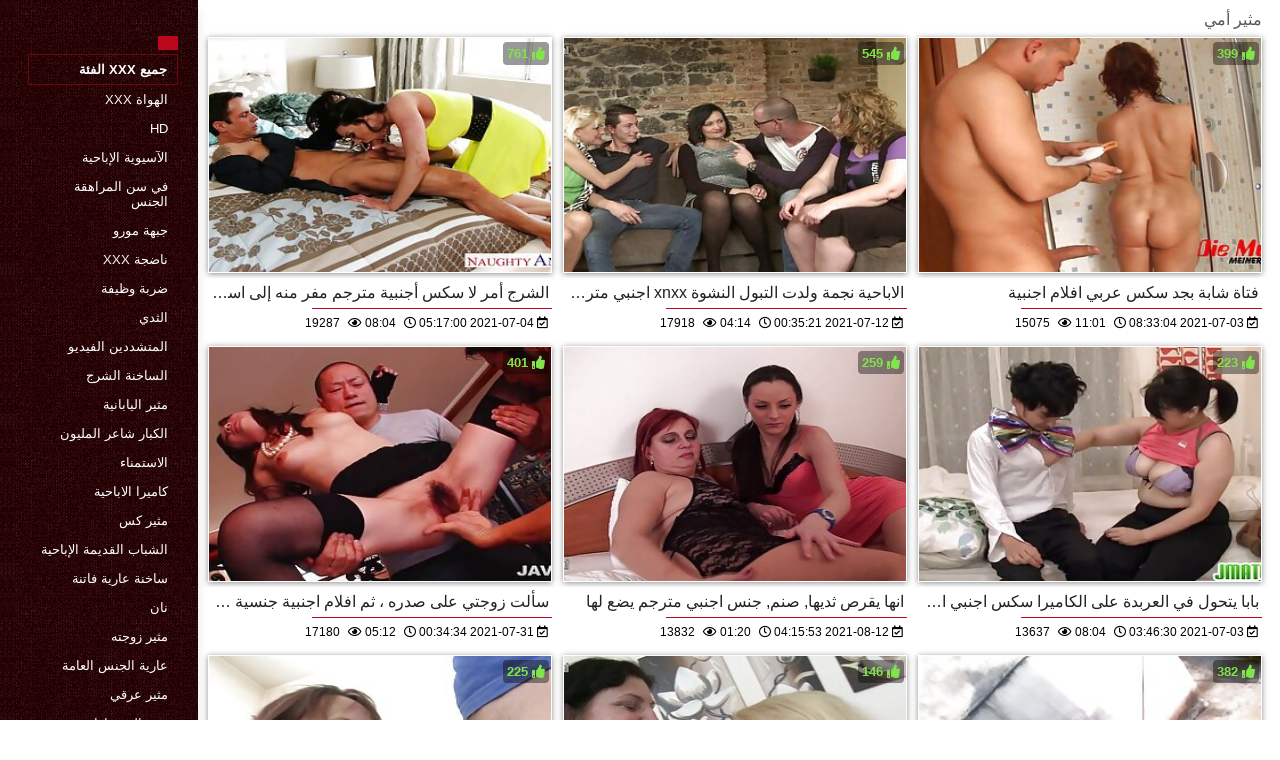

--- FILE ---
content_type: text/html; charset=UTF-8
request_url: https://ar.gayatak.com/category/mom/
body_size: 15190
content:
<!DOCTYPE html>
<html lang="ar" dir="rtl">
<head>
    <meta http-equiv="Content-Language" content="ar">
    <meta charset="UTF-8">
    <title>الساخنة الاباحية  مثير أمي مثير الساخنة الإباحية  </title>
	<meta name="description" content="XXX  " />
<link rel="icon" href="https://ar.gayatak.com/files/favicon.png" type="image/png">
<link href="https://ar.gayatak.com/files/styles.css" type="text/css" rel="stylesheet" />
<link href="https://ar.gayatak.com/files/all.css" rel="stylesheet">   

		<meta name="viewport" content="width=device-width, initial-scale=1">
		<meta name="apple-touch-fullscreen" content="YES" />
		<base target="_blank">
		<link rel="canonical" href=""/>
    
<style>    
@media (max-width: 460px) {
.th-link img, .img-box{height:290px !important;}
.th-link img, .img-box{width:348px !important;}
}
</style></head>
<body>
    <div class="wrap">
<div class="wrap-inner center clearfix" id="wrap-inner">
<aside class="side">
<nav class="menu">
<br>
<ul>


<li>&nbsp;</li>  
<li><a href="https://ar.gayatak.com/" id="active" title=""></a></li>
    

    
    <li style="border:1px solid #690a10;"><a href="https://ar.gayatak.com/categoryall.html" title="كل سخيف فئة من الصعب الإباحية "><b>جميع xxx الفئة </b></a></li>

<li><a href="https://ar.gayatak.com/category/amateur/" title="">الهواة xxx</a></li><li><a href="https://ar.gayatak.com/category/hd/" title="">Hd</a></li><li><a href="https://ar.gayatak.com/category/asian/" title="">الآسيوية الإباحية</a></li><li><a href="https://ar.gayatak.com/category/teens/" title="">في سن المراهقة الجنس</a></li><li><a href="https://ar.gayatak.com/category/milf/" title="">جبهة مورو</a></li><li><a href="https://ar.gayatak.com/category/matures/" title="">ناضجة xxx</a></li><li><a href="https://ar.gayatak.com/category/blowjobs/" title="">ضربة وظيفة</a></li><li><a href="https://ar.gayatak.com/category/big_boobs/" title="">الثدي</a></li><li><a href="https://ar.gayatak.com/category/hardcore/" title="">المتشددين الفيديو</a></li><li><a href="https://ar.gayatak.com/category/anal/" title="">الساخنة الشرج</a></li><li><a href="https://ar.gayatak.com/category/japanese/" title="">مثير اليابانية</a></li><li><a href="https://ar.gayatak.com/category/cumshots/" title="">الكبار شاعر المليون</a></li><li><a href="https://ar.gayatak.com/category/masturbation/" title="">الاستمناء</a></li><li><a href="https://ar.gayatak.com/category/voyeur/" title="">كاميرا الاباحية</a></li><li><a href="https://ar.gayatak.com/category/pussy/" title="">مثير كس</a></li><li><a href="https://ar.gayatak.com/category/old+young/" title="">الشباب القديمة الإباحية</a></li><li><a href="https://ar.gayatak.com/category/babes/" title="">ساخنة عارية فاتنة</a></li><li><a href="https://ar.gayatak.com/category/grannies/" title="">نان</a></li><li><a href="https://ar.gayatak.com/category/wife/" title="">مثير زوجته</a></li><li><a href="https://ar.gayatak.com/category/public_nudity/" title="">عارية الجنس العامة</a></li><li><a href="https://ar.gayatak.com/category/interracial/" title="">مثير عرقي</a></li><li><a href="https://ar.gayatak.com/category/blondes/" title="">مثير الشقراوات</a></li><li><a href="https://ar.gayatak.com/category/lesbians/" title="">مثير السحاقيات</a></li><li><a href="https://ar.gayatak.com/category/hidden_cams/" title="">كاميرات خفية الإباحية</a></li><li><a href="https://ar.gayatak.com/category/bbw/" title="">السمين</a></li><li><a href="https://ar.gayatak.com/category/brunettes/" title="">السمراوات</a></li><li><a href="https://ar.gayatak.com/category/german/" title="">مثير الألمانية</a></li><li><a href="https://ar.gayatak.com/category/creampie/" title="">مثير creampie</a></li><li><a href="https://ar.gayatak.com/category/hairy/" title="">شعر</a></li><li><a href="https://ar.gayatak.com/category/pov/" title="">بوف</a></li>
<li><a href="https://ar.lafud.org/" target="_blank" title="موقع الإنترنت ">افلام سكس طويل مترجم</a></li><li><a href="https://ar.reifesexfrauen.com/" target="_blank" title="موقع الإنترنت ">فيلم سكس مترجم عربي</a></li><li><a href="https://sxarab.top/" target="_blank" title="موقع الإنترنت ">افلام جنس عربي</a></li><li><a href="https://ar.darmo.icu/" target="_blank" title="موقع الإنترنت ">مقاطع سكس عربي</a></li><li><a href="https://ar.azeriporno.sbs/" target="_blank" title="موقع الإنترنت ">افلام اجنبى سكس مترجم</a></li><li><a href="https://ar.porrfilmer.monster/" target="_blank" title="موقع الإنترنت ">سكسي فرنسي</a></li><li><a href="https://arbik.org/" target="_blank" title="موقع الإنترنت ">محارم جنس</a></li><li><a href="https://ar.phimsexhay.monster/" target="_blank" title="موقع الإنترنت ">سكسي عربي مترجم</a></li><li><a href="https://ar.filmpornovierge.com/" target="_blank" title="موقع الإنترنت ">فيلم الجنس</a></li><li><a href="https://ar.pornoa.org/" target="_blank" title="موقع الإنترنت ">افلام جنس مترجم</a></li><li><a href="https://ar.videodonnemature.com/" target="_blank" title="موقع الإنترنت ">محارم سكسي</a></li><li><a href="https://ar.videolucahmelayu.org/" target="_blank" title="موقع الإنترنت ">افلام سكس محارم مترجم</a></li><li><a href="https://ar.khongchesex.com/" target="_blank" title="موقع الإنترنت ">افلام سكسي مترجم عربي</a></li><li><a href="https://ar.alterepornofilme.com/" target="_blank" title="موقع الإنترنت ">افلام سكسيه اجنبيه</a></li><li><a href="https://ar.femmeviergexxx.com/" target="_blank" title="موقع الإنترنت ">افلام سكس جنس</a></li><li><a href="https://ar.sexvn.cyou/" target="_blank" title="موقع الإنترنت ">فلام سكسي</a></li><li><a href="https://ar.por4.org/" target="_blank" title="موقع الإنترنت ">فيلم سكسي اجنبي</a></li><li><a href="https://arabsx.icu/" target="_blank" title="موقع الإنترنت ">افلام سكس عربي مصري</a></li><li><a href="https://ar.videosxxxargentinos.com/" target="_blank" title="موقع الإنترنت ">سكسي كامل</a></li><li><a href="https://ar.ilmaisporno.org/" target="_blank" title="موقع الإنترنت ">جنس اجنبي</a></li><li><a href="https://ar.vecchifilmporno.com/" target="_blank" title="موقع الإنترنت ">افلام سكس تركي افلام سكس تركي</a></li><li><a href="https://ar.najboljiporno.com/" target="_blank" title="موقع الإنترنت ">فيلم سكسي عربي</a></li><li><a href="https://ar.dlakavepicke.com/" target="_blank" title="موقع الإنترنت ">الجنس في الافلام</a></li><li><a href="https://ar.krubi.org/" target="_blank" title="موقع الإنترنت ">افلام سكس اخوات مترجم</a></li><li><a href="https://ar.omasex.top/" target="_blank" title="موقع الإنترنت ">افلام سكس اجنبية مترجمة</a></li><li><a href="https://ar.tgasa.org/" target="_blank" title="موقع الإنترنت ">فيلم رومانسي سكس</a></li><li><a href="https://ar.phimsexkoche.casa/" target="_blank" title="موقع الإنترنت ">سكس مترجم احترافي</a></li><li><a href="https://ar.sexocaserogratis.com/" target="_blank" title="موقع الإنترنت ">جنس مترجم</a></li><li><a href="https://ar.phimsexmom.cyou/" target="_blank" title="موقع الإنترنت ">سكسي جديد</a></li><li><a href="https://ar.videosxxxmaduras.org/" target="_blank" title="موقع الإنترنت ">سكس محارم عرب</a></li><li><a href="https://ar.m21.top/" target="_blank" title="موقع الإنترنت ">محارم</a></li><li><a href="https://ar.sexyhindivideos.com/" target="_blank" title="موقع الإنترنت ">الجنس الهندي</a></li><li><a href="https://ar.videosxxxamateur.org/" target="_blank" title="موقع الإنترنت ">سكس مصري عربي</a></li><li><a href="https://ar.freeporr.monster/" target="_blank" title="موقع الإنترنت ">تنزيل سكسي</a></li><li><a href="https://ar.phimsexvietnam.cyou/" target="_blank" title="موقع الإنترنت ">سكسياجنبي</a></li><li><a href="https://ar.xxxvn.cyou/" target="_blank" title="موقع الإنترنت ">فيلم سكس ايراني</a></li><li><a href="https://ar.videolucahfree.com/" target="_blank" title="موقع الإنترنت ">افلام سكس ليلى علوي</a></li><li><a href="https://ar.sexclips.cyou/" target="_blank" title="موقع الإنترنت ">الجنس الشرجي</a></li><li><a href="https://ar.videodonnehard.com/" target="_blank" title="موقع الإنترنت ">الجنس في الهند</a></li><li><a href="https://ar.reifepornofilme.com/" target="_blank" title="موقع الإنترنت ">افلام سكسي فيديو</a></li>
    
    
</ul>
</nav>
</aside>
<div class="btn-close btn-close-menu"><i class="fas fa-times"></i></div>
<div class="content">

    
<div class="main clearfix">
<div class="grid_headline1">


		
<div class="hidemobile posted">
مثير أمي 
</div>

</div>


<div class="thumb wvideo">
	<a class="th-link img-box icon-left" href="https://ar.gayatak.com/link.php">
		<img class="lazyload" src="https://ar.gayatak.com/media/thumbs/4/v00984.jpg?1625375820" data-src="https://ar.gayatak.com/media/thumbs/4/v00984.jpg?1625375820" title="الشرج أمر لا سكس أجنبية مترجم مفر منه إلى استنتاج و الانتظار لبدء" alt="الشرج أمر لا سكس أجنبية مترجم مفر منه إلى استنتاج و الانتظار لبدء" />

	</a>
	
		<a title="الشرج أمر لا سكس أجنبية مترجم مفر منه إلى استنتاج و الانتظار لبدء" href="https://ar.gayatak.com/link.php"><div class="th-title">الشرج أمر لا سكس أجنبية مترجم مفر منه إلى استنتاج و الانتظار لبدء</div></a>
		<span class="bord-sh"></span>
    <div class="th-on th-rate"><span class="fa fa-thumbs-up"></span> <span class="rating2"><span class="green">761</span></span></div>
    
      
    
		<div class="meta-wrap">
 <div class="th-meta th-views"><i title="تاريخ الاضافة " class="far fa-calendar-check"></i>  2021-07-04 05:17:00
 <i title="الطول " style="padding: 0 0 0 5px;" class="far fa-clock"></i> 08:04 
<i style="padding: 0 0 0 5px;" class="far fa-eye"></i> 19287
 
 </div>

	</div>
</div>
<div class="thumb wvideo">
	<a class="th-link img-box icon-left" href="/video/9809/%D8%A7%D9%84%D8%A7%D8%A8%D8%A7%D8%AD%D9%8A%D8%A9-%D9%86%D8%AC%D9%85%D8%A9-%D9%88%D9%84%D8%AF%D8%AA-%D8%A7%D9%84%D8%AA%D8%A8%D9%88%D9%84-%D8%A7%D9%84%D9%86%D8%B4%D9%88%D8%A9-xnxx-%D8%A7%D8%AC%D9%86%D8%A8%D9%8A-%D9%85%D8%AA%D8%B1%D8%AC%D9%85/">
		<img class="lazyload" src="https://ar.gayatak.com/media/thumbs/9/v09809.jpg?1626050121" data-src="https://ar.gayatak.com/media/thumbs/9/v09809.jpg?1626050121" title="الاباحية نجمة ولدت التبول النشوة xnxx اجنبي مترجم" alt="الاباحية نجمة ولدت التبول النشوة xnxx اجنبي مترجم" />

	</a>
	
		<a title="الاباحية نجمة ولدت التبول النشوة xnxx اجنبي مترجم" href="/video/9809/%D8%A7%D9%84%D8%A7%D8%A8%D8%A7%D8%AD%D9%8A%D8%A9-%D9%86%D8%AC%D9%85%D8%A9-%D9%88%D9%84%D8%AF%D8%AA-%D8%A7%D9%84%D8%AA%D8%A8%D9%88%D9%84-%D8%A7%D9%84%D9%86%D8%B4%D9%88%D8%A9-xnxx-%D8%A7%D8%AC%D9%86%D8%A8%D9%8A-%D9%85%D8%AA%D8%B1%D8%AC%D9%85/"><div class="th-title">الاباحية نجمة ولدت التبول النشوة xnxx اجنبي مترجم</div></a>
		<span class="bord-sh"></span>
    <div class="th-on th-rate"><span class="fa fa-thumbs-up"></span> <span class="rating2"><span class="green">545</span></span></div>
    
      
    
		<div class="meta-wrap">
 <div class="th-meta th-views"><i title="تاريخ الاضافة " class="far fa-calendar-check"></i>  2021-07-12 00:35:21
 <i title="الطول " style="padding: 0 0 0 5px;" class="far fa-clock"></i> 04:14 
<i style="padding: 0 0 0 5px;" class="far fa-eye"></i> 17918
 
 </div>

	</div>
</div>
<div class="thumb wvideo">
	<a class="th-link img-box icon-left" href="/video/9484/%D9%81%D8%AA%D8%A7%D8%A9-%D8%B4%D8%A7%D8%A8%D8%A9-%D8%A8%D8%AC%D8%AF-%D8%B3%D9%83%D8%B3-%D8%B9%D8%B1%D8%A8%D9%8A-%D8%A7%D9%81%D9%84%D8%A7%D9%85-%D8%A7%D8%AC%D9%86%D8%A8%D9%8A%D8%A9/">
		<img class="lazyload" src="https://ar.gayatak.com/media/thumbs/4/v09484.jpg?1625301184" data-src="https://ar.gayatak.com/media/thumbs/4/v09484.jpg?1625301184" title="فتاة شابة بجد سكس عربي افلام اجنبية" alt="فتاة شابة بجد سكس عربي افلام اجنبية" />

	</a>
	
		<a title="فتاة شابة بجد سكس عربي افلام اجنبية" href="/video/9484/%D9%81%D8%AA%D8%A7%D8%A9-%D8%B4%D8%A7%D8%A8%D8%A9-%D8%A8%D8%AC%D8%AF-%D8%B3%D9%83%D8%B3-%D8%B9%D8%B1%D8%A8%D9%8A-%D8%A7%D9%81%D9%84%D8%A7%D9%85-%D8%A7%D8%AC%D9%86%D8%A8%D9%8A%D8%A9/"><div class="th-title">فتاة شابة بجد سكس عربي افلام اجنبية</div></a>
		<span class="bord-sh"></span>
    <div class="th-on th-rate"><span class="fa fa-thumbs-up"></span> <span class="rating2"><span class="green">399</span></span></div>
    
      
    
		<div class="meta-wrap">
 <div class="th-meta th-views"><i title="تاريخ الاضافة " class="far fa-calendar-check"></i>  2021-07-03 08:33:04
 <i title="الطول " style="padding: 0 0 0 5px;" class="far fa-clock"></i> 11:01 
<i style="padding: 0 0 0 5px;" class="far fa-eye"></i> 15075
 
 </div>

	</div>
</div>
<div class="thumb wvideo">
	<a class="th-link img-box icon-left" href="/video/9588/%D8%B3%D8%A3%D9%84%D8%AA-%D8%B2%D9%88%D8%AC%D8%AA%D9%8A-%D8%B9%D9%84%D9%89-%D8%B5%D8%AF%D8%B1%D9%87-%D8%AB%D9%85-%D8%A7%D9%81%D9%84%D8%A7%D9%85-%D8%A7%D8%AC%D9%86%D8%A8%D9%8A%D8%A9-%D8%AC%D9%86%D8%B3%D9%8A%D8%A9-%D9%85%D8%AA%D8%B1%D8%AC%D9%85%D8%A9-%D9%83%D9%84-%D8%B4%D9%8A%D8%A1-%D9%85%D8%B9-%D8%A7%D9%84%D9%84%D8%B3%D8%A7%D9%86/">
		<img class="lazyload" src="https://ar.gayatak.com/media/thumbs/8/v09588.jpg?1627691674" data-src="https://ar.gayatak.com/media/thumbs/8/v09588.jpg?1627691674" title="سألت زوجتي على صدره ، ثم افلام اجنبية جنسية مترجمة كل شيء مع اللسان" alt="سألت زوجتي على صدره ، ثم افلام اجنبية جنسية مترجمة كل شيء مع اللسان" />

	</a>
	
		<a title="سألت زوجتي على صدره ، ثم افلام اجنبية جنسية مترجمة كل شيء مع اللسان" href="/video/9588/%D8%B3%D8%A3%D9%84%D8%AA-%D8%B2%D9%88%D8%AC%D8%AA%D9%8A-%D8%B9%D9%84%D9%89-%D8%B5%D8%AF%D8%B1%D9%87-%D8%AB%D9%85-%D8%A7%D9%81%D9%84%D8%A7%D9%85-%D8%A7%D8%AC%D9%86%D8%A8%D9%8A%D8%A9-%D8%AC%D9%86%D8%B3%D9%8A%D8%A9-%D9%85%D8%AA%D8%B1%D8%AC%D9%85%D8%A9-%D9%83%D9%84-%D8%B4%D9%8A%D8%A1-%D9%85%D8%B9-%D8%A7%D9%84%D9%84%D8%B3%D8%A7%D9%86/"><div class="th-title">سألت زوجتي على صدره ، ثم افلام اجنبية جنسية مترجمة كل شيء مع اللسان</div></a>
		<span class="bord-sh"></span>
    <div class="th-on th-rate"><span class="fa fa-thumbs-up"></span> <span class="rating2"><span class="green">401</span></span></div>
    
      
    
		<div class="meta-wrap">
 <div class="th-meta th-views"><i title="تاريخ الاضافة " class="far fa-calendar-check"></i>  2021-07-31 00:34:34
 <i title="الطول " style="padding: 0 0 0 5px;" class="far fa-clock"></i> 05:12 
<i style="padding: 0 0 0 5px;" class="far fa-eye"></i> 17180
 
 </div>

	</div>
</div>
<div class="thumb wvideo">
	<a class="th-link img-box icon-left" href="https://ar.gayatak.com/link.php">
		<img class="lazyload" src="https://ar.gayatak.com/media/thumbs/1/v09901.jpg?1628741753" data-src="https://ar.gayatak.com/media/thumbs/1/v09901.jpg?1628741753" title="انها يقرص ثديها, صنم, جنس اجنبي مترجم يضع لها" alt="انها يقرص ثديها, صنم, جنس اجنبي مترجم يضع لها" />

	</a>
	
		<a title="انها يقرص ثديها, صنم, جنس اجنبي مترجم يضع لها" href="https://ar.gayatak.com/link.php"><div class="th-title">انها يقرص ثديها, صنم, جنس اجنبي مترجم يضع لها</div></a>
		<span class="bord-sh"></span>
    <div class="th-on th-rate"><span class="fa fa-thumbs-up"></span> <span class="rating2"><span class="green">259</span></span></div>
    
      
    
		<div class="meta-wrap">
 <div class="th-meta th-views"><i title="تاريخ الاضافة " class="far fa-calendar-check"></i>  2021-08-12 04:15:53
 <i title="الطول " style="padding: 0 0 0 5px;" class="far fa-clock"></i> 01:20 
<i style="padding: 0 0 0 5px;" class="far fa-eye"></i> 13832
 
 </div>

	</div>
</div>
<div class="thumb wvideo">
	<a class="th-link img-box icon-left" href="https://ar.gayatak.com/link.php">
		<img class="lazyload" src="https://ar.gayatak.com/media/thumbs/5/v09805.jpg?1625283990" data-src="https://ar.gayatak.com/media/thumbs/5/v09805.jpg?1625283990" title="بابا يتحول في العربدة على الكاميرا سكس اجنبي اخوات مترجم" alt="بابا يتحول في العربدة على الكاميرا سكس اجنبي اخوات مترجم" />

	</a>
	
		<a title="بابا يتحول في العربدة على الكاميرا سكس اجنبي اخوات مترجم" href="https://ar.gayatak.com/link.php"><div class="th-title">بابا يتحول في العربدة على الكاميرا سكس اجنبي اخوات مترجم</div></a>
		<span class="bord-sh"></span>
    <div class="th-on th-rate"><span class="fa fa-thumbs-up"></span> <span class="rating2"><span class="green">223</span></span></div>
    
      
    
		<div class="meta-wrap">
 <div class="th-meta th-views"><i title="تاريخ الاضافة " class="far fa-calendar-check"></i>  2021-07-03 03:46:30
 <i title="الطول " style="padding: 0 0 0 5px;" class="far fa-clock"></i> 08:04 
<i style="padding: 0 0 0 5px;" class="far fa-eye"></i> 13637
 
 </div>

	</div>
</div>
<div class="thumb wvideo">
	<a class="th-link img-box icon-left" href="https://ar.gayatak.com/link.php">
		<img class="lazyload" src="https://ar.gayatak.com/media/thumbs/7/v09327.jpg?1625215687" data-src="https://ar.gayatak.com/media/thumbs/7/v09327.jpg?1625215687" title="الشرق في الفم سكس اجنبى وعربى الديك سوداء كبيرة," alt="الشرق في الفم سكس اجنبى وعربى الديك سوداء كبيرة," />

	</a>
	
		<a title="الشرق في الفم سكس اجنبى وعربى الديك سوداء كبيرة," href="https://ar.gayatak.com/link.php"><div class="th-title">الشرق في الفم سكس اجنبى وعربى الديك سوداء كبيرة,</div></a>
		<span class="bord-sh"></span>
    <div class="th-on th-rate"><span class="fa fa-thumbs-up"></span> <span class="rating2"><span class="green">225</span></span></div>
    
      
    
		<div class="meta-wrap">
 <div class="th-meta th-views"><i title="تاريخ الاضافة " class="far fa-calendar-check"></i>  2021-07-02 08:48:07
 <i title="الطول " style="padding: 0 0 0 5px;" class="far fa-clock"></i> 06:01 
<i style="padding: 0 0 0 5px;" class="far fa-eye"></i> 15228
 
 </div>

	</div>
</div>
<div class="thumb wvideo">
	<a class="th-link img-box icon-left" href="/video/930/%D9%81%D9%8A-%D8%B3%D9%86-%D8%A7%D9%84%D9%85%D8%B1%D8%A7%D9%87%D9%82%D8%A9-%D8%A7%D9%84%D8%A7%D8%A8%D8%A7%D8%AD%D9%8A%D8%A9-%D9%86%D8%AC%D9%85%D8%A9-%D8%A7%D9%84%D8%A3%D8%AE%D8%AA-%D9%83%D9%84%D8%A7-%D8%B5%D9%88%D8%B1-%D8%B3%D9%83%D8%B3-%D8%A7%D8%AC%D9%86%D8%A8%D9%8A%D8%A9-%D9%85%D8%AA%D8%B1%D8%AC%D9%85%D8%A9-%D9%84%D9%84%D8%B9%D8%B1%D8%A8%D9%8A%D8%A9-%D8%A7%D9%84%D8%B4%D8%B1%D9%8A%D9%83%D9%8A%D9%86-%D8%B9%D9%84%D9%89-%D8%A7%D9%84%D8%B1%D8%A7%D8%AF%D9%8A%D9%88/">
		<img class="lazyload" src="https://ar.gayatak.com/media/thumbs/0/v00930.jpg?1625333595" data-src="https://ar.gayatak.com/media/thumbs/0/v00930.jpg?1625333595" title="في سن المراهقة الاباحية نجمة الأخت كلا صور سكس اجنبية مترجمة للعربية الشريكين على الراديو" alt="في سن المراهقة الاباحية نجمة الأخت كلا صور سكس اجنبية مترجمة للعربية الشريكين على الراديو" />

	</a>
	
		<a title="في سن المراهقة الاباحية نجمة الأخت كلا صور سكس اجنبية مترجمة للعربية الشريكين على الراديو" href="/video/930/%D9%81%D9%8A-%D8%B3%D9%86-%D8%A7%D9%84%D9%85%D8%B1%D8%A7%D9%87%D9%82%D8%A9-%D8%A7%D9%84%D8%A7%D8%A8%D8%A7%D8%AD%D9%8A%D8%A9-%D9%86%D8%AC%D9%85%D8%A9-%D8%A7%D9%84%D8%A3%D8%AE%D8%AA-%D9%83%D9%84%D8%A7-%D8%B5%D9%88%D8%B1-%D8%B3%D9%83%D8%B3-%D8%A7%D8%AC%D9%86%D8%A8%D9%8A%D8%A9-%D9%85%D8%AA%D8%B1%D8%AC%D9%85%D8%A9-%D9%84%D9%84%D8%B9%D8%B1%D8%A8%D9%8A%D8%A9-%D8%A7%D9%84%D8%B4%D8%B1%D9%8A%D9%83%D9%8A%D9%86-%D8%B9%D9%84%D9%89-%D8%A7%D9%84%D8%B1%D8%A7%D8%AF%D9%8A%D9%88/"><div class="th-title">في سن المراهقة الاباحية نجمة الأخت كلا صور سكس اجنبية مترجمة للعربية الشريكين على الراديو</div></a>
		<span class="bord-sh"></span>
    <div class="th-on th-rate"><span class="fa fa-thumbs-up"></span> <span class="rating2"><span class="green">146</span></span></div>
    
      
    
		<div class="meta-wrap">
 <div class="th-meta th-views"><i title="تاريخ الاضافة " class="far fa-calendar-check"></i>  2021-07-03 17:33:15
 <i title="الطول " style="padding: 0 0 0 5px;" class="far fa-clock"></i> 03:15 
<i style="padding: 0 0 0 5px;" class="far fa-eye"></i> 12547
 
 </div>

	</div>
</div>
<div class="thumb wvideo">
	<a class="th-link img-box icon-left" href="https://ar.gayatak.com/link.php">
		<img class="lazyload" src="https://ar.gayatak.com/media/thumbs/1/v09941.jpg?1628649209" data-src="https://ar.gayatak.com/media/thumbs/1/v09941.jpg?1628649209" title="الفتاة معهود افلام سكس اجنبي عالمي في الرجل أن يمارس الجنس" alt="الفتاة معهود افلام سكس اجنبي عالمي في الرجل أن يمارس الجنس" />

	</a>
	
		<a title="الفتاة معهود افلام سكس اجنبي عالمي في الرجل أن يمارس الجنس" href="https://ar.gayatak.com/link.php"><div class="th-title">الفتاة معهود افلام سكس اجنبي عالمي في الرجل أن يمارس الجنس</div></a>
		<span class="bord-sh"></span>
    <div class="th-on th-rate"><span class="fa fa-thumbs-up"></span> <span class="rating2"><span class="green">382</span></span></div>
    
      
    
		<div class="meta-wrap">
 <div class="th-meta th-views"><i title="تاريخ الاضافة " class="far fa-calendar-check"></i>  2021-08-11 02:33:29
 <i title="الطول " style="padding: 0 0 0 5px;" class="far fa-clock"></i> 06:42 
<i style="padding: 0 0 0 5px;" class="far fa-eye"></i> 56595
 
 </div>

	</div>
</div>
<div class="thumb wvideo">
	<a class="th-link img-box icon-left" href="/video/919/%D8%AB%D9%84%D8%A7%D8%AB%D8%A9-%D8%B3%D9%83%D8%B3-%D8%A7%D8%AC%D9%86%D8%A8%D9%89-%D9%85%D8%AA%D8%B1%D8%AC%D9%85-%D8%B1%D8%AC%D8%A7%D9%84-%D9%88%D8%A7%D8%AD%D8%AF-%D9%84%D8%A7-%D9%8A%D8%B4%D8%A8%D8%B9/">
		<img class="lazyload" src="https://ar.gayatak.com/media/thumbs/9/v00919.jpg?1625793543" data-src="https://ar.gayatak.com/media/thumbs/9/v00919.jpg?1625793543" title="ثلاثة سكس اجنبى مترجم رجال واحد لا يشبع" alt="ثلاثة سكس اجنبى مترجم رجال واحد لا يشبع" />

	</a>
	
		<a title="ثلاثة سكس اجنبى مترجم رجال واحد لا يشبع" href="/video/919/%D8%AB%D9%84%D8%A7%D8%AB%D8%A9-%D8%B3%D9%83%D8%B3-%D8%A7%D8%AC%D9%86%D8%A8%D9%89-%D9%85%D8%AA%D8%B1%D8%AC%D9%85-%D8%B1%D8%AC%D8%A7%D9%84-%D9%88%D8%A7%D8%AD%D8%AF-%D9%84%D8%A7-%D9%8A%D8%B4%D8%A8%D8%B9/"><div class="th-title">ثلاثة سكس اجنبى مترجم رجال واحد لا يشبع</div></a>
		<span class="bord-sh"></span>
    <div class="th-on th-rate"><span class="fa fa-thumbs-up"></span> <span class="rating2"><span class="green">77</span></span></div>
    
      
    
		<div class="meta-wrap">
 <div class="th-meta th-views"><i title="تاريخ الاضافة " class="far fa-calendar-check"></i>  2021-07-09 01:19:03
 <i title="الطول " style="padding: 0 0 0 5px;" class="far fa-clock"></i> 06:03 
<i style="padding: 0 0 0 5px;" class="far fa-eye"></i> 13552
 
 </div>

	</div>
</div>
<div class="thumb wvideo">
	<a class="th-link img-box icon-left" href="/video/9378/%D8%A7%D9%84%D9%81%D8%B1%D9%86%D8%B3%D9%8A%D8%A9-%D8%A7%D9%84%D9%87%D9%88%D8%A7%D8%A9-%D9%85%D9%86-%D9%81%D9%8A%D9%84%D9%85-%D8%B3%D9%83%D8%B3-%D8%A7%D8%AC%D9%86%D8%A8%D9%8A-%D9%85%D8%AA%D8%B1%D8%AC%D9%85-%D8%B9%D8%B1%D8%A8%D9%8A-%D9%82%D8%A8%D9%84-%D8%AD%D8%B4%D8%AF-%D9%85%D9%86-%D8%A7%D9%84%D8%B1%D8%AC%D8%A7%D9%84/">
		<img class="lazyload" src="https://ar.gayatak.com/media/thumbs/8/v09378.jpg?1627087958" data-src="https://ar.gayatak.com/media/thumbs/8/v09378.jpg?1627087958" title="الفرنسية الهواة من فيلم سكس اجنبي مترجم عربي قبل حشد من الرجال" alt="الفرنسية الهواة من فيلم سكس اجنبي مترجم عربي قبل حشد من الرجال" />

	</a>
	
		<a title="الفرنسية الهواة من فيلم سكس اجنبي مترجم عربي قبل حشد من الرجال" href="/video/9378/%D8%A7%D9%84%D9%81%D8%B1%D9%86%D8%B3%D9%8A%D8%A9-%D8%A7%D9%84%D9%87%D9%88%D8%A7%D8%A9-%D9%85%D9%86-%D9%81%D9%8A%D9%84%D9%85-%D8%B3%D9%83%D8%B3-%D8%A7%D8%AC%D9%86%D8%A8%D9%8A-%D9%85%D8%AA%D8%B1%D8%AC%D9%85-%D8%B9%D8%B1%D8%A8%D9%8A-%D9%82%D8%A8%D9%84-%D8%AD%D8%B4%D8%AF-%D9%85%D9%86-%D8%A7%D9%84%D8%B1%D8%AC%D8%A7%D9%84/"><div class="th-title">الفرنسية الهواة من فيلم سكس اجنبي مترجم عربي قبل حشد من الرجال</div></a>
		<span class="bord-sh"></span>
    <div class="th-on th-rate"><span class="fa fa-thumbs-up"></span> <span class="rating2"><span class="green">47</span></span></div>
    
      
    
		<div class="meta-wrap">
 <div class="th-meta th-views"><i title="تاريخ الاضافة " class="far fa-calendar-check"></i>  2021-07-24 00:52:38
 <i title="الطول " style="padding: 0 0 0 5px;" class="far fa-clock"></i> 06:46 
<i style="padding: 0 0 0 5px;" class="far fa-eye"></i> 8827
 
 </div>

	</div>
</div>
<div class="thumb wvideo">
	<a class="th-link img-box icon-left" href="/video/9284/%D8%A7%D9%84%D8%B4%D8%B1%D8%AC-%D8%A7%D9%84%D8%A7%D8%B9%D8%AA%D8%AF%D8%A7%D8%A1-%D9%85%D9%86-%D9%81%D9%84%D9%85-%D8%B3%D9%83%D8%B3-%D8%A7%D8%AC%D9%86%D8%A8%D9%8A%D8%A9-%D9%85%D8%AA%D8%B1%D8%AC%D9%85%D8%A9-%D8%B3%D8%A7%D8%A6%D8%AD-%D8%B9%D9%84%D9%89-%D8%A2%D8%B3%D9%8A%D8%A7-/">
		<img class="lazyload" src="https://ar.gayatak.com/media/thumbs/4/v09284.jpg?1628299176" data-src="https://ar.gayatak.com/media/thumbs/4/v09284.jpg?1628299176" title="الشرج الاعتداء من فلم سكس اجنبية مترجمة سائح على آسيا," alt="الشرج الاعتداء من فلم سكس اجنبية مترجمة سائح على آسيا," />

	</a>
	
		<a title="الشرج الاعتداء من فلم سكس اجنبية مترجمة سائح على آسيا," href="/video/9284/%D8%A7%D9%84%D8%B4%D8%B1%D8%AC-%D8%A7%D9%84%D8%A7%D8%B9%D8%AA%D8%AF%D8%A7%D8%A1-%D9%85%D9%86-%D9%81%D9%84%D9%85-%D8%B3%D9%83%D8%B3-%D8%A7%D8%AC%D9%86%D8%A8%D9%8A%D8%A9-%D9%85%D8%AA%D8%B1%D8%AC%D9%85%D8%A9-%D8%B3%D8%A7%D8%A6%D8%AD-%D8%B9%D9%84%D9%89-%D8%A2%D8%B3%D9%8A%D8%A7-/"><div class="th-title">الشرج الاعتداء من فلم سكس اجنبية مترجمة سائح على آسيا,</div></a>
		<span class="bord-sh"></span>
    <div class="th-on th-rate"><span class="fa fa-thumbs-up"></span> <span class="rating2"><span class="green">43</span></span></div>
    
      
    
		<div class="meta-wrap">
 <div class="th-meta th-views"><i title="تاريخ الاضافة " class="far fa-calendar-check"></i>  2021-08-07 01:19:36
 <i title="الطول " style="padding: 0 0 0 5px;" class="far fa-clock"></i> 14:26 
<i style="padding: 0 0 0 5px;" class="far fa-eye"></i> 8808
 
 </div>

	</div>
</div>
<div class="thumb wvideo">
	<a class="th-link img-box icon-left" href="https://ar.gayatak.com/link.php">
		<img class="lazyload" src="https://ar.gayatak.com/media/thumbs/6/v09196.jpg?1627264127" data-src="https://ar.gayatak.com/media/thumbs/6/v09196.jpg?1627264127" title="اثنين من طراز كوغار الإباحية نموذج مع فلم سكس اجنبي مترجم متجرد" alt="اثنين من طراز كوغار الإباحية نموذج مع فلم سكس اجنبي مترجم متجرد" />

	</a>
	
		<a title="اثنين من طراز كوغار الإباحية نموذج مع فلم سكس اجنبي مترجم متجرد" href="https://ar.gayatak.com/link.php"><div class="th-title">اثنين من طراز كوغار الإباحية نموذج مع فلم سكس اجنبي مترجم متجرد</div></a>
		<span class="bord-sh"></span>
    <div class="th-on th-rate"><span class="fa fa-thumbs-up"></span> <span class="rating2"><span class="green">33</span></span></div>
    
      
    
		<div class="meta-wrap">
 <div class="th-meta th-views"><i title="تاريخ الاضافة " class="far fa-calendar-check"></i>  2021-07-26 01:48:47
 <i title="الطول " style="padding: 0 0 0 5px;" class="far fa-clock"></i> 07:00 
<i style="padding: 0 0 0 5px;" class="far fa-eye"></i> 8378
 
 </div>

	</div>
</div>
<div class="thumb wvideo">
	<a class="th-link img-box icon-left" href="https://ar.gayatak.com/link.php">
		<img class="lazyload" src="https://ar.gayatak.com/media/thumbs/0/v02100.jpg?1628489816" data-src="https://ar.gayatak.com/media/thumbs/0/v02100.jpg?1628489816" title="الألمانية من افلام اجنبي سكس مترجم الصعب مزرعة كومة قش" alt="الألمانية من افلام اجنبي سكس مترجم الصعب مزرعة كومة قش" />

	</a>
	
		<a title="الألمانية من افلام اجنبي سكس مترجم الصعب مزرعة كومة قش" href="https://ar.gayatak.com/link.php"><div class="th-title">الألمانية من افلام اجنبي سكس مترجم الصعب مزرعة كومة قش</div></a>
		<span class="bord-sh"></span>
    <div class="th-on th-rate"><span class="fa fa-thumbs-up"></span> <span class="rating2"><span class="green">8</span></span></div>
    
      
    
		<div class="meta-wrap">
 <div class="th-meta th-views"><i title="تاريخ الاضافة " class="far fa-calendar-check"></i>  2021-08-09 06:16:56
 <i title="الطول " style="padding: 0 0 0 5px;" class="far fa-clock"></i> 02:25 
<i style="padding: 0 0 0 5px;" class="far fa-eye"></i> 3721
 
 </div>

	</div>
</div>
<div class="thumb wvideo">
	<a class="th-link img-box icon-left" href="https://ar.gayatak.com/link.php">
		<img class="lazyload" src="https://ar.gayatak.com/media/thumbs/9/v09119.jpg?1626828795" data-src="https://ar.gayatak.com/media/thumbs/9/v09119.jpg?1626828795" title="مارست الجنس فيلم سكس اجنبي مترجم عربي مع رجل" alt="مارست الجنس فيلم سكس اجنبي مترجم عربي مع رجل" />

	</a>
	
		<a title="مارست الجنس فيلم سكس اجنبي مترجم عربي مع رجل" href="https://ar.gayatak.com/link.php"><div class="th-title">مارست الجنس فيلم سكس اجنبي مترجم عربي مع رجل</div></a>
		<span class="bord-sh"></span>
    <div class="th-on th-rate"><span class="fa fa-thumbs-up"></span> <span class="rating2"><span class="green">15</span></span></div>
    
      
    
		<div class="meta-wrap">
 <div class="th-meta th-views"><i title="تاريخ الاضافة " class="far fa-calendar-check"></i>  2021-07-21 00:53:15
 <i title="الطول " style="padding: 0 0 0 5px;" class="far fa-clock"></i> 13:28 
<i style="padding: 0 0 0 5px;" class="far fa-eye"></i> 8173
 
 </div>

	</div>
</div>
<div class="thumb wvideo">
	<a class="th-link img-box icon-left" href="/video/5758/%D8%A7%D9%84%D8%A3%D8%A8%D9%86%D9%88%D8%B3-%D9%84%D9%87%D8%A7-%D8%B3%D9%83%D8%B3%D9%8A-%D8%A7%D8%AC%D9%86%D8%A8%D9%8A-%D9%85%D8%AA%D8%B1%D8%AC%D9%85-%D9%84%D8%A7-%D9%8A%D8%B4%D8%A8%D8%B9/">
		<img class="lazyload" src="https://ar.gayatak.com/media/thumbs/8/v05758.jpg?1629418908" data-src="https://ar.gayatak.com/media/thumbs/8/v05758.jpg?1629418908" title="الأبنوس لها سكسي اجنبي مترجم لا يشبع" alt="الأبنوس لها سكسي اجنبي مترجم لا يشبع" />

	</a>
	
		<a title="الأبنوس لها سكسي اجنبي مترجم لا يشبع" href="/video/5758/%D8%A7%D9%84%D8%A3%D8%A8%D9%86%D9%88%D8%B3-%D9%84%D9%87%D8%A7-%D8%B3%D9%83%D8%B3%D9%8A-%D8%A7%D8%AC%D9%86%D8%A8%D9%8A-%D9%85%D8%AA%D8%B1%D8%AC%D9%85-%D9%84%D8%A7-%D9%8A%D8%B4%D8%A8%D8%B9/"><div class="th-title">الأبنوس لها سكسي اجنبي مترجم لا يشبع</div></a>
		<span class="bord-sh"></span>
    <div class="th-on th-rate"><span class="fa fa-thumbs-up"></span> <span class="rating2"><span class="green">7</span></span></div>
    
      
    
		<div class="meta-wrap">
 <div class="th-meta th-views"><i title="تاريخ الاضافة " class="far fa-calendar-check"></i>  2021-08-20 00:21:48
 <i title="الطول " style="padding: 0 0 0 5px;" class="far fa-clock"></i> 06:15 
<i style="padding: 0 0 0 5px;" class="far fa-eye"></i> 3994
 
 </div>

	</div>
</div>
<div class="thumb wvideo">
	<a class="th-link img-box icon-left" href="/video/889/%D9%81%D9%8A-%D8%B3%D9%86-%D8%A7%D9%84%D9%85%D8%B1%D8%A7%D9%87%D9%82%D8%A9-%D8%A7%D9%84%D8%A7%D8%A8%D8%A7%D8%AD%D9%8A%D8%A9-%D9%86%D9%85%D8%A7%D8%B0%D8%AC-%D8%A5%D8%B5%D8%A8%D8%B9-%D9%86%D8%A7%D8%A6%D8%A8-%D8%A7%D9%81%D9%84%D8%A7%D9%85-%D8%B3%D9%83%D8%B3-%D8%A7%D8%AC%D9%86%D8%A8%D9%8A-%D8%B9%D8%A7%D9%84%D9%85%D9%8A-%D8%A7%D9%84%D8%B1%D8%A6%D9%8A%D8%B3/">
		<img class="lazyload" src="https://ar.gayatak.com/media/thumbs/9/v00889.jpg?1625203028" data-src="https://ar.gayatak.com/media/thumbs/9/v00889.jpg?1625203028" title="في سن المراهقة الاباحية نماذج إصبع نائب افلام سكس اجنبي عالمي الرئيس" alt="في سن المراهقة الاباحية نماذج إصبع نائب افلام سكس اجنبي عالمي الرئيس" />

	</a>
	
		<a title="في سن المراهقة الاباحية نماذج إصبع نائب افلام سكس اجنبي عالمي الرئيس" href="/video/889/%D9%81%D9%8A-%D8%B3%D9%86-%D8%A7%D9%84%D9%85%D8%B1%D8%A7%D9%87%D9%82%D8%A9-%D8%A7%D9%84%D8%A7%D8%A8%D8%A7%D8%AD%D9%8A%D8%A9-%D9%86%D9%85%D8%A7%D8%B0%D8%AC-%D8%A5%D8%B5%D8%A8%D8%B9-%D9%86%D8%A7%D8%A6%D8%A8-%D8%A7%D9%81%D9%84%D8%A7%D9%85-%D8%B3%D9%83%D8%B3-%D8%A7%D8%AC%D9%86%D8%A8%D9%8A-%D8%B9%D8%A7%D9%84%D9%85%D9%8A-%D8%A7%D9%84%D8%B1%D8%A6%D9%8A%D8%B3/"><div class="th-title">في سن المراهقة الاباحية نماذج إصبع نائب افلام سكس اجنبي عالمي الرئيس</div></a>
		<span class="bord-sh"></span>
    <div class="th-on th-rate"><span class="fa fa-thumbs-up"></span> <span class="rating2"><span class="green">22</span></span></div>
    
      
    
		<div class="meta-wrap">
 <div class="th-meta th-views"><i title="تاريخ الاضافة " class="far fa-calendar-check"></i>  2021-07-02 05:17:08
 <i title="الطول " style="padding: 0 0 0 5px;" class="far fa-clock"></i> 01:20 
<i style="padding: 0 0 0 5px;" class="far fa-eye"></i> 13327
 
 </div>

	</div>
</div>
<div class="thumb wvideo">
	<a class="th-link img-box icon-left" href="/video/9539/%D9%85%D8%A7%D9%84%D9%83-%D8%B2%D9%88%D8%AC%D8%A9-%D8%A7%D9%84%D8%BA%D8%A8%D8%A7%D8%B1-%D9%81%D9%8A%D9%84%D9%85-%D8%B3%D9%83%D8%B3-%D8%A7%D8%AC%D9%86%D8%A8%D9%8A-%D9%85%D8%AA%D8%B1%D8%AC%D9%85-%D9%84%D9%84%D8%B9%D8%B1%D8%A8%D9%8A%D8%A9/">
		<img class="lazyload" src="https://ar.gayatak.com/media/thumbs/9/v09539.jpg?1625254388" data-src="https://ar.gayatak.com/media/thumbs/9/v09539.jpg?1625254388" title="مالك زوجة الغبار فيلم سكس اجنبي مترجم للعربية" alt="مالك زوجة الغبار فيلم سكس اجنبي مترجم للعربية" />

	</a>
	
		<a title="مالك زوجة الغبار فيلم سكس اجنبي مترجم للعربية" href="/video/9539/%D9%85%D8%A7%D9%84%D9%83-%D8%B2%D9%88%D8%AC%D8%A9-%D8%A7%D9%84%D8%BA%D8%A8%D8%A7%D8%B1-%D9%81%D9%8A%D9%84%D9%85-%D8%B3%D9%83%D8%B3-%D8%A7%D8%AC%D9%86%D8%A8%D9%8A-%D9%85%D8%AA%D8%B1%D8%AC%D9%85-%D9%84%D9%84%D8%B9%D8%B1%D8%A8%D9%8A%D8%A9/"><div class="th-title">مالك زوجة الغبار فيلم سكس اجنبي مترجم للعربية</div></a>
		<span class="bord-sh"></span>
    <div class="th-on th-rate"><span class="fa fa-thumbs-up"></span> <span class="rating2"><span class="green">119</span></span></div>
    
      
    
		<div class="meta-wrap">
 <div class="th-meta th-views"><i title="تاريخ الاضافة " class="far fa-calendar-check"></i>  2021-07-02 19:33:08
 <i title="الطول " style="padding: 0 0 0 5px;" class="far fa-clock"></i> 15:51 
<i style="padding: 0 0 0 5px;" class="far fa-eye"></i> 81911
 
 </div>

	</div>
</div>
<div class="thumb wvideo">
	<a class="th-link img-box icon-left" href="https://ar.gayatak.com/link.php">
		<img class="lazyload" src="https://ar.gayatak.com/media/thumbs/0/v08900.jpg?1625319230" data-src="https://ar.gayatak.com/media/thumbs/0/v08900.jpg?1625319230" title="فتاة صغيرة اشتعلت سكس اجنبي مدبلج الصبي هو الطفل مع الثقوب" alt="فتاة صغيرة اشتعلت سكس اجنبي مدبلج الصبي هو الطفل مع الثقوب" />

	</a>
	
		<a title="فتاة صغيرة اشتعلت سكس اجنبي مدبلج الصبي هو الطفل مع الثقوب" href="https://ar.gayatak.com/link.php"><div class="th-title">فتاة صغيرة اشتعلت سكس اجنبي مدبلج الصبي هو الطفل مع الثقوب</div></a>
		<span class="bord-sh"></span>
    <div class="th-on th-rate"><span class="fa fa-thumbs-up"></span> <span class="rating2"><span class="green">8</span></span></div>
    
      
    
		<div class="meta-wrap">
 <div class="th-meta th-views"><i title="تاريخ الاضافة " class="far fa-calendar-check"></i>  2021-07-03 13:33:50
 <i title="الطول " style="padding: 0 0 0 5px;" class="far fa-clock"></i> 03:41 
<i style="padding: 0 0 0 5px;" class="far fa-eye"></i> 6059
 
 </div>

	</div>
</div>
<div class="thumb wvideo">
	<a class="th-link img-box icon-left" href="https://ar.gayatak.com/link.php">
		<img class="lazyload" src="https://ar.gayatak.com/media/thumbs/8/v03848.jpg?1625313793" data-src="https://ar.gayatak.com/media/thumbs/8/v03848.jpg?1625313793" title="اثنين من سكس امهات اجنبي مترجم الشباب الفاسقات و اشتعلت لذيذ يد صبي" alt="اثنين من سكس امهات اجنبي مترجم الشباب الفاسقات و اشتعلت لذيذ يد صبي" />

	</a>
	
		<a title="اثنين من سكس امهات اجنبي مترجم الشباب الفاسقات و اشتعلت لذيذ يد صبي" href="https://ar.gayatak.com/link.php"><div class="th-title">اثنين من سكس امهات اجنبي مترجم الشباب الفاسقات و اشتعلت لذيذ يد صبي</div></a>
		<span class="bord-sh"></span>
    <div class="th-on th-rate"><span class="fa fa-thumbs-up"></span> <span class="rating2"><span class="green">36</span></span></div>
    
      
    
		<div class="meta-wrap">
 <div class="th-meta th-views"><i title="تاريخ الاضافة " class="far fa-calendar-check"></i>  2021-07-03 12:03:13
 <i title="الطول " style="padding: 0 0 0 5px;" class="far fa-clock"></i> 12:29 
<i style="padding: 0 0 0 5px;" class="far fa-eye"></i> 33337
 
 </div>

	</div>
</div>
<div class="thumb wvideo">
	<a class="th-link img-box icon-left" href="/video/5881/%D8%A3%D9%85%D9%8A-%D8%A7%D9%84%D8%A5%D8%A8%D8%A7%D8%AD%D9%8A%D8%A9-%D9%86%D9%85%D9%88%D8%B0%D8%AC-%D8%A7%D8%AC%D9%85%D9%84-%D8%B3%D9%83%D8%B3-%D8%A7%D8%AC%D9%86%D8%A8%D9%8A-%D9%85%D8%AA%D8%B1%D8%AC%D9%85-%D8%B9%D8%B1%D8%A8%D9%8A-%D8%B4%D9%8A%D9%83-%D8%A7%D9%84%D9%85%D8%B1%D8%A3%D8%A9-%D8%A7%D9%84%D8%B7%D8%A7%D8%B2%D8%AC%D8%A9-%D9%82%D8%AF%D9%85/">
		<img class="lazyload" src="https://ar.gayatak.com/media/thumbs/1/v05881.jpg?1629424108" data-src="https://ar.gayatak.com/media/thumbs/1/v05881.jpg?1629424108" title="أمي الإباحية نموذج اجمل سكس اجنبي مترجم عربي شيك المرأة الطازجة قدم" alt="أمي الإباحية نموذج اجمل سكس اجنبي مترجم عربي شيك المرأة الطازجة قدم" />

	</a>
	
		<a title="أمي الإباحية نموذج اجمل سكس اجنبي مترجم عربي شيك المرأة الطازجة قدم" href="/video/5881/%D8%A3%D9%85%D9%8A-%D8%A7%D9%84%D8%A5%D8%A8%D8%A7%D8%AD%D9%8A%D8%A9-%D9%86%D9%85%D9%88%D8%B0%D8%AC-%D8%A7%D8%AC%D9%85%D9%84-%D8%B3%D9%83%D8%B3-%D8%A7%D8%AC%D9%86%D8%A8%D9%8A-%D9%85%D8%AA%D8%B1%D8%AC%D9%85-%D8%B9%D8%B1%D8%A8%D9%8A-%D8%B4%D9%8A%D9%83-%D8%A7%D9%84%D9%85%D8%B1%D8%A3%D8%A9-%D8%A7%D9%84%D8%B7%D8%A7%D8%B2%D8%AC%D8%A9-%D9%82%D8%AF%D9%85/"><div class="th-title">أمي الإباحية نموذج اجمل سكس اجنبي مترجم عربي شيك المرأة الطازجة قدم</div></a>
		<span class="bord-sh"></span>
    <div class="th-on th-rate"><span class="fa fa-thumbs-up"></span> <span class="rating2"><span class="green">46</span></span></div>
    
      
    
		<div class="meta-wrap">
 <div class="th-meta th-views"><i title="تاريخ الاضافة " class="far fa-calendar-check"></i>  2021-08-20 01:48:28
 <i title="الطول " style="padding: 0 0 0 5px;" class="far fa-clock"></i> 02:26 
<i style="padding: 0 0 0 5px;" class="far fa-eye"></i> 51396
 
 </div>

	</div>
</div>
<div class="thumb wvideo">
	<a class="th-link img-box icon-left" href="/video/9751/%D9%86%D8%AC%D9%88%D9%85-%D8%A7%D9%84%D8%B3%D9%8A%D9%86%D9%85%D8%A7-%D8%A7%D9%84%D9%85%D9%82%D8%AF%D9%85%D8%A9-%D8%B3%D9%83%D8%B3-%D8%B9%D8%B1%D8%A8%D9%8A-%D8%A7%D9%81%D9%84%D8%A7%D9%85-%D8%A7%D8%AC%D9%86%D8%A8%D9%8A%D8%A9-%D9%85%D8%AA%D8%B1%D8%AC%D9%85%D8%A9-%D9%85%D8%A8%D9%87%D8%AC/">
		<img class="lazyload" src="https://ar.gayatak.com/media/thumbs/1/v09751.jpg?1625439882" data-src="https://ar.gayatak.com/media/thumbs/1/v09751.jpg?1625439882" title="نجوم السينما المقدمة سكس عربي افلام اجنبية مترجمة مبهج" alt="نجوم السينما المقدمة سكس عربي افلام اجنبية مترجمة مبهج" />

	</a>
	
		<a title="نجوم السينما المقدمة سكس عربي افلام اجنبية مترجمة مبهج" href="/video/9751/%D9%86%D8%AC%D9%88%D9%85-%D8%A7%D9%84%D8%B3%D9%8A%D9%86%D9%85%D8%A7-%D8%A7%D9%84%D9%85%D9%82%D8%AF%D9%85%D8%A9-%D8%B3%D9%83%D8%B3-%D8%B9%D8%B1%D8%A8%D9%8A-%D8%A7%D9%81%D9%84%D8%A7%D9%85-%D8%A7%D8%AC%D9%86%D8%A8%D9%8A%D8%A9-%D9%85%D8%AA%D8%B1%D8%AC%D9%85%D8%A9-%D9%85%D8%A8%D9%87%D8%AC/"><div class="th-title">نجوم السينما المقدمة سكس عربي افلام اجنبية مترجمة مبهج</div></a>
		<span class="bord-sh"></span>
    <div class="th-on th-rate"><span class="fa fa-thumbs-up"></span> <span class="rating2"><span class="green">31</span></span></div>
    
      
    
		<div class="meta-wrap">
 <div class="th-meta th-views"><i title="تاريخ الاضافة " class="far fa-calendar-check"></i>  2021-07-04 23:04:42
 <i title="الطول " style="padding: 0 0 0 5px;" class="far fa-clock"></i> 03:17 
<i style="padding: 0 0 0 5px;" class="far fa-eye"></i> 36211
 
 </div>

	</div>
</div>
<div class="thumb wvideo">
	<a class="th-link img-box icon-left" href="/video/4116/%D9%85%D8%AB%D9%8A%D8%B1-%D8%B3%D9%83%D8%B3-%D8%A7%D8%AC%D9%86%D8%A8%D9%89-%D9%85%D8%AA%D8%B1%D8%AC%D9%85-%D8%A7%D9%84%D9%84%D8%B9%D9%86%D8%A9-%D9%81%D9%8A-%D8%A7%D9%84%D8%AD%D9%85%D8%A7%D9%85/">
		<img class="lazyload" src="https://ar.gayatak.com/media/thumbs/6/v04116.jpg?1625212977" data-src="https://ar.gayatak.com/media/thumbs/6/v04116.jpg?1625212977" title="مثير سكس اجنبى مترجم اللعنة في الحمام" alt="مثير سكس اجنبى مترجم اللعنة في الحمام" />

	</a>
	
		<a title="مثير سكس اجنبى مترجم اللعنة في الحمام" href="/video/4116/%D9%85%D8%AB%D9%8A%D8%B1-%D8%B3%D9%83%D8%B3-%D8%A7%D8%AC%D9%86%D8%A8%D9%89-%D9%85%D8%AA%D8%B1%D8%AC%D9%85-%D8%A7%D9%84%D9%84%D8%B9%D9%86%D8%A9-%D9%81%D9%8A-%D8%A7%D9%84%D8%AD%D9%85%D8%A7%D9%85/"><div class="th-title">مثير سكس اجنبى مترجم اللعنة في الحمام</div></a>
		<span class="bord-sh"></span>
    <div class="th-on th-rate"><span class="fa fa-thumbs-up"></span> <span class="rating2"><span class="green">36</span></span></div>
    
      
    
		<div class="meta-wrap">
 <div class="th-meta th-views"><i title="تاريخ الاضافة " class="far fa-calendar-check"></i>  2021-07-02 08:02:57
 <i title="الطول " style="padding: 0 0 0 5px;" class="far fa-clock"></i> 06:20 
<i style="padding: 0 0 0 5px;" class="far fa-eye"></i> 43658
 
 </div>

	</div>
</div>
<div class="thumb wvideo">
	<a class="th-link img-box icon-left" href="/video/7890/%D8%A7%D9%84%D8%B3%D8%A7%D8%AE%D9%86%D8%A9-%D8%A7%D9%84%D8%B1%D8%AC%D9%84-%D9%8A%D8%B1%D9%83%D8%A8-%D8%B3%D9%83%D8%B3-%D8%A7%D9%85%D9%87%D8%A7%D8%AA-%D8%A7%D8%AC%D9%86%D8%A8%D9%89-%D9%85%D8%AA%D8%B1%D8%AC%D9%85-%D8%A8%D8%B9%D9%86%D9%81/">
		<img class="lazyload" src="https://ar.gayatak.com/media/thumbs/0/v07890.jpg?1625282217" data-src="https://ar.gayatak.com/media/thumbs/0/v07890.jpg?1625282217" title="الساخنة الرجل يركب سكس امهات اجنبى مترجم بعنف" alt="الساخنة الرجل يركب سكس امهات اجنبى مترجم بعنف" />

	</a>
	
		<a title="الساخنة الرجل يركب سكس امهات اجنبى مترجم بعنف" href="/video/7890/%D8%A7%D9%84%D8%B3%D8%A7%D8%AE%D9%86%D8%A9-%D8%A7%D9%84%D8%B1%D8%AC%D9%84-%D9%8A%D8%B1%D9%83%D8%A8-%D8%B3%D9%83%D8%B3-%D8%A7%D9%85%D9%87%D8%A7%D8%AA-%D8%A7%D8%AC%D9%86%D8%A8%D9%89-%D9%85%D8%AA%D8%B1%D8%AC%D9%85-%D8%A8%D8%B9%D9%86%D9%81/"><div class="th-title">الساخنة الرجل يركب سكس امهات اجنبى مترجم بعنف</div></a>
		<span class="bord-sh"></span>
    <div class="th-on th-rate"><span class="fa fa-thumbs-up"></span> <span class="rating2"><span class="green">11</span></span></div>
    
      
    
		<div class="meta-wrap">
 <div class="th-meta th-views"><i title="تاريخ الاضافة " class="far fa-calendar-check"></i>  2021-07-03 03:16:57
 <i title="الطول " style="padding: 0 0 0 5px;" class="far fa-clock"></i> 03:05 
<i style="padding: 0 0 0 5px;" class="far fa-eye"></i> 13606
 
 </div>

	</div>
</div>
<div class="thumb wvideo">
	<a class="th-link img-box icon-left" href="/video/3639/%D9%88%D9%82%D8%A7%D9%84%D8%AA-%D8%A7%D9%86%D9%87%D8%A7-%D8%B3%D9%88%D9%81-%D9%8A%D9%85%D8%A7%D8%B1%D8%B3-%D8%A7%D9%84%D8%AC%D9%86%D8%B3-%D9%85%D8%B9%D9%87%D8%A7-xnxx-%D8%A7%D8%AC%D9%86%D8%A8%D9%8A-%D9%85%D8%AA%D8%B1%D8%AC%D9%85-%D9%88%D9%84%D9%8A%D8%B3-%D9%85%D8%AA%D8%B9%D8%A8%D8%A7-%D9%81%D9%8A-%D9%87%D8%AF%D9%88%D8%A1-%D8%A7%D9%84%D8%AD%D8%AF%D9%8A%D9%82%D8%A9/">
		<img class="lazyload" src="https://ar.gayatak.com/media/thumbs/9/v03639.jpg?1625211145" data-src="https://ar.gayatak.com/media/thumbs/9/v03639.jpg?1625211145" title="وقالت انها سوف يمارس الجنس معها xnxx اجنبي مترجم ، وليس متعبا في هدوء الحديقة" alt="وقالت انها سوف يمارس الجنس معها xnxx اجنبي مترجم ، وليس متعبا في هدوء الحديقة" />

	</a>
	
		<a title="وقالت انها سوف يمارس الجنس معها xnxx اجنبي مترجم ، وليس متعبا في هدوء الحديقة" href="/video/3639/%D9%88%D9%82%D8%A7%D9%84%D8%AA-%D8%A7%D9%86%D9%87%D8%A7-%D8%B3%D9%88%D9%81-%D9%8A%D9%85%D8%A7%D8%B1%D8%B3-%D8%A7%D9%84%D8%AC%D9%86%D8%B3-%D9%85%D8%B9%D9%87%D8%A7-xnxx-%D8%A7%D8%AC%D9%86%D8%A8%D9%8A-%D9%85%D8%AA%D8%B1%D8%AC%D9%85-%D9%88%D9%84%D9%8A%D8%B3-%D9%85%D8%AA%D8%B9%D8%A8%D8%A7-%D9%81%D9%8A-%D9%87%D8%AF%D9%88%D8%A1-%D8%A7%D9%84%D8%AD%D8%AF%D9%8A%D9%82%D8%A9/"><div class="th-title">وقالت انها سوف يمارس الجنس معها xnxx اجنبي مترجم ، وليس متعبا في هدوء الحديقة</div></a>
		<span class="bord-sh"></span>
    <div class="th-on th-rate"><span class="fa fa-thumbs-up"></span> <span class="rating2"><span class="green">3</span></span></div>
    
      
    
		<div class="meta-wrap">
 <div class="th-meta th-views"><i title="تاريخ الاضافة " class="far fa-calendar-check"></i>  2021-07-02 07:32:25
 <i title="الطول " style="padding: 0 0 0 5px;" class="far fa-clock"></i> 03:34 
<i style="padding: 0 0 0 5px;" class="far fa-eye"></i> 3739
 
 </div>

	</div>
</div>
<div class="thumb wvideo">
	<a class="th-link img-box icon-left" href="/video/6867/%D8%B3%D9%86-%D8%A7%D9%84%D9%85%D8%B1%D8%A7%D9%87%D9%82%D8%A9-%D9%81%D8%AA%D8%A7%D8%A9-%D8%B3%D9%83%D8%B3-%D8%A7%D8%AC%D9%86%D8%A8%D9%8A-%D9%85%D8%AA%D8%B1%D8%AC%D9%85-%D8%A7%D9%84%D9%89-%D8%A7%D9%84%D8%B9%D8%B1%D8%A8%D9%8A-%D8%AA%D8%B9%D8%B1%D9%81-%D8%A7%D9%84%D9%83%D8%AB%D9%8A%D8%B1-%D8%B9%D9%86-%D8%A7%D9%84%D8%B6%D8%B1%D8%A8/">
		<img class="lazyload" src="https://ar.gayatak.com/media/thumbs/7/v06867.jpg?1625200277" data-src="https://ar.gayatak.com/media/thumbs/7/v06867.jpg?1625200277" title="سن المراهقة فتاة سكس اجنبي مترجم الى العربي تعرف الكثير عن الضرب" alt="سن المراهقة فتاة سكس اجنبي مترجم الى العربي تعرف الكثير عن الضرب" />

	</a>
	
		<a title="سن المراهقة فتاة سكس اجنبي مترجم الى العربي تعرف الكثير عن الضرب" href="/video/6867/%D8%B3%D9%86-%D8%A7%D9%84%D9%85%D8%B1%D8%A7%D9%87%D9%82%D8%A9-%D9%81%D8%AA%D8%A7%D8%A9-%D8%B3%D9%83%D8%B3-%D8%A7%D8%AC%D9%86%D8%A8%D9%8A-%D9%85%D8%AA%D8%B1%D8%AC%D9%85-%D8%A7%D9%84%D9%89-%D8%A7%D9%84%D8%B9%D8%B1%D8%A8%D9%8A-%D8%AA%D8%B9%D8%B1%D9%81-%D8%A7%D9%84%D9%83%D8%AB%D9%8A%D8%B1-%D8%B9%D9%86-%D8%A7%D9%84%D8%B6%D8%B1%D8%A8/"><div class="th-title">سن المراهقة فتاة سكس اجنبي مترجم الى العربي تعرف الكثير عن الضرب</div></a>
		<span class="bord-sh"></span>
    <div class="th-on th-rate"><span class="fa fa-thumbs-up"></span> <span class="rating2"><span class="green">3</span></span></div>
    
      
    
		<div class="meta-wrap">
 <div class="th-meta th-views"><i title="تاريخ الاضافة " class="far fa-calendar-check"></i>  2021-07-02 04:31:17
 <i title="الطول " style="padding: 0 0 0 5px;" class="far fa-clock"></i> 01:20 
<i style="padding: 0 0 0 5px;" class="far fa-eye"></i> 4017
 
 </div>

	</div>
</div>
<div class="thumb wvideo">
	<a class="th-link img-box icon-left" href="/video/7093/%D8%A7%D9%84%D9%85%D8%B1%D8%A3%D8%A9-%D8%AA%D8%AF%D8%B9%D9%88-%D8%A7%D9%84%D8%B6%D9%8A%D9%88%D9%81-%D8%A7%D8%AC%D9%86%D8%A8%D9%8A-%D8%B3%D9%83%D8%B3-%D9%85%D8%AA%D8%B1%D8%AC%D9%85-%D8%A7%D9%84%D8%B5%D8%BA%D8%A7%D8%B1-%D9%84%D9%84%D8%B9%D8%A8-%D8%A7%D9%84%D8%B4%D8%B1%D8%AC/">
		<img class="lazyload" src="https://ar.gayatak.com/media/thumbs/3/v07093.jpg?1625387608" data-src="https://ar.gayatak.com/media/thumbs/3/v07093.jpg?1625387608" title="المرأة تدعو الضيوف اجنبي سكس مترجم الصغار للعب الشرج" alt="المرأة تدعو الضيوف اجنبي سكس مترجم الصغار للعب الشرج" />

	</a>
	
		<a title="المرأة تدعو الضيوف اجنبي سكس مترجم الصغار للعب الشرج" href="/video/7093/%D8%A7%D9%84%D9%85%D8%B1%D8%A3%D8%A9-%D8%AA%D8%AF%D8%B9%D9%88-%D8%A7%D9%84%D8%B6%D9%8A%D9%88%D9%81-%D8%A7%D8%AC%D9%86%D8%A8%D9%8A-%D8%B3%D9%83%D8%B3-%D9%85%D8%AA%D8%B1%D8%AC%D9%85-%D8%A7%D9%84%D8%B5%D8%BA%D8%A7%D8%B1-%D9%84%D9%84%D8%B9%D8%A8-%D8%A7%D9%84%D8%B4%D8%B1%D8%AC/"><div class="th-title">المرأة تدعو الضيوف اجنبي سكس مترجم الصغار للعب الشرج</div></a>
		<span class="bord-sh"></span>
    <div class="th-on th-rate"><span class="fa fa-thumbs-up"></span> <span class="rating2"><span class="green">73</span></span></div>
    
      
    
		<div class="meta-wrap">
 <div class="th-meta th-views"><i title="تاريخ الاضافة " class="far fa-calendar-check"></i>  2021-07-04 08:33:28
 <i title="الطول " style="padding: 0 0 0 5px;" class="far fa-clock"></i> 15:17 
<i style="padding: 0 0 0 5px;" class="far fa-eye"></i> 98604
 
 </div>

	</div>
</div>
<div class="thumb wvideo">
	<a class="th-link img-box icon-left" href="/video/5262/%D8%A7%D9%84%D8%AC%D9%86%D8%B3-%D9%88%D9%84%D8%B9%D8%A8-%D8%B3%D9%83%D8%B3-%D8%A7%D8%AC%D9%86%D8%A8%D9%8A-%D9%85%D8%AF%D8%A8%D9%84%D8%AC-%D9%84%D9%84%D8%B9%D8%B1%D8%A8%D9%8A%D9%87-%D8%A8%D9%86%D8%A7%D8%AA-%D8%B9%D9%84%D9%89-%D8%A7%D9%84%D8%B3%D8%B1%D9%8A%D8%B1/">
		<img class="lazyload" src="https://ar.gayatak.com/media/thumbs/2/v05262.jpg?1625229239" data-src="https://ar.gayatak.com/media/thumbs/2/v05262.jpg?1625229239" title="الجنس ولعب سكس اجنبي مدبلج للعربيه بنات على السرير" alt="الجنس ولعب سكس اجنبي مدبلج للعربيه بنات على السرير" />

	</a>
	
		<a title="الجنس ولعب سكس اجنبي مدبلج للعربيه بنات على السرير" href="/video/5262/%D8%A7%D9%84%D8%AC%D9%86%D8%B3-%D9%88%D9%84%D8%B9%D8%A8-%D8%B3%D9%83%D8%B3-%D8%A7%D8%AC%D9%86%D8%A8%D9%8A-%D9%85%D8%AF%D8%A8%D9%84%D8%AC-%D9%84%D9%84%D8%B9%D8%B1%D8%A8%D9%8A%D9%87-%D8%A8%D9%86%D8%A7%D8%AA-%D8%B9%D9%84%D9%89-%D8%A7%D9%84%D8%B3%D8%B1%D9%8A%D8%B1/"><div class="th-title">الجنس ولعب سكس اجنبي مدبلج للعربيه بنات على السرير</div></a>
		<span class="bord-sh"></span>
    <div class="th-on th-rate"><span class="fa fa-thumbs-up"></span> <span class="rating2"><span class="green">68</span></span></div>
    
      
    
		<div class="meta-wrap">
 <div class="th-meta th-views"><i title="تاريخ الاضافة " class="far fa-calendar-check"></i>  2021-07-02 12:33:59
 <i title="الطول " style="padding: 0 0 0 5px;" class="far fa-clock"></i> 06:01 
<i style="padding: 0 0 0 5px;" class="far fa-eye"></i> 92389
 
 </div>

	</div>
</div>
<div class="thumb wvideo">
	<a class="th-link img-box icon-left" href="/video/1135/%D8%B1%D8%AC%D9%84-%D9%8A%D8%B3%D8%A3%D9%84-%D8%B3%D9%8A%D9%83%D8%B3-%D8%A7%D8%AC%D9%86%D8%A8%D9%8A-%D9%85%D8%AA%D8%B1%D8%AC%D9%85-%D8%B9%D8%B1%D8%A8%D9%8A-%D8%B9%D9%86-%D9%81%D8%AA%D8%A7%D8%A9-%D8%B3%D9%88%D8%AF%D8%A7%D8%A1-%D9%84%D9%8A%D9%84%D8%A7-/">
		<img class="lazyload" src="https://ar.gayatak.com/media/thumbs/5/v01135.jpg?1625196687" data-src="https://ar.gayatak.com/media/thumbs/5/v01135.jpg?1625196687" title="رجل يسأل سيكس اجنبي مترجم عربي عن فتاة سوداء ليلا." alt="رجل يسأل سيكس اجنبي مترجم عربي عن فتاة سوداء ليلا." />

	</a>
	
		<a title="رجل يسأل سيكس اجنبي مترجم عربي عن فتاة سوداء ليلا." href="/video/1135/%D8%B1%D8%AC%D9%84-%D9%8A%D8%B3%D8%A3%D9%84-%D8%B3%D9%8A%D9%83%D8%B3-%D8%A7%D8%AC%D9%86%D8%A8%D9%8A-%D9%85%D8%AA%D8%B1%D8%AC%D9%85-%D8%B9%D8%B1%D8%A8%D9%8A-%D8%B9%D9%86-%D9%81%D8%AA%D8%A7%D8%A9-%D8%B3%D9%88%D8%AF%D8%A7%D8%A1-%D9%84%D9%8A%D9%84%D8%A7-/"><div class="th-title">رجل يسأل سيكس اجنبي مترجم عربي عن فتاة سوداء ليلا.</div></a>
		<span class="bord-sh"></span>
    <div class="th-on th-rate"><span class="fa fa-thumbs-up"></span> <span class="rating2"><span class="green">45</span></span></div>
    
      
    
		<div class="meta-wrap">
 <div class="th-meta th-views"><i title="تاريخ الاضافة " class="far fa-calendar-check"></i>  2021-07-02 03:31:27
 <i title="الطول " style="padding: 0 0 0 5px;" class="far fa-clock"></i> 13:24 
<i style="padding: 0 0 0 5px;" class="far fa-eye"></i> 63068
 
 </div>

	</div>
</div>
<div class="thumb wvideo">
	<a class="th-link img-box icon-left" href="/video/8937/%D8%A7%D8%AB%D9%86%D9%8A%D9%86-%D9%85%D9%86-%D8%B4%D9%82%D8%B1%D8%A7%D8%A1-%D9%86%D8%B8%D9%85%D8%AA-%D8%A7%D9%84%D8%B9%D8%B1%D8%A8%D8%AF%D8%A9-%D9%81%D9%84%D9%85-%D8%A7%D8%AC%D9%86%D8%A8%D9%8A-%D8%B3%D9%83%D8%B3-%D9%85%D8%AA%D8%B1%D8%AC%D9%85/">
		<img class="lazyload" src="https://ar.gayatak.com/media/thumbs/7/v08937.jpg?1626826428" data-src="https://ar.gayatak.com/media/thumbs/7/v08937.jpg?1626826428" title="اثنين من شقراء نظمت العربدة فلم اجنبي سكس مترجم" alt="اثنين من شقراء نظمت العربدة فلم اجنبي سكس مترجم" />

	</a>
	
		<a title="اثنين من شقراء نظمت العربدة فلم اجنبي سكس مترجم" href="/video/8937/%D8%A7%D8%AB%D9%86%D9%8A%D9%86-%D9%85%D9%86-%D8%B4%D9%82%D8%B1%D8%A7%D8%A1-%D9%86%D8%B8%D9%85%D8%AA-%D8%A7%D9%84%D8%B9%D8%B1%D8%A8%D8%AF%D8%A9-%D9%81%D9%84%D9%85-%D8%A7%D8%AC%D9%86%D8%A8%D9%8A-%D8%B3%D9%83%D8%B3-%D9%85%D8%AA%D8%B1%D8%AC%D9%85/"><div class="th-title">اثنين من شقراء نظمت العربدة فلم اجنبي سكس مترجم</div></a>
		<span class="bord-sh"></span>
    <div class="th-on th-rate"><span class="fa fa-thumbs-up"></span> <span class="rating2"><span class="green">59</span></span></div>
    
      
    
		<div class="meta-wrap">
 <div class="th-meta th-views"><i title="تاريخ الاضافة " class="far fa-calendar-check"></i>  2021-07-21 00:13:48
 <i title="الطول " style="padding: 0 0 0 5px;" class="far fa-clock"></i> 01:20 
<i style="padding: 0 0 0 5px;" class="far fa-eye"></i> 82702
 
 </div>

	</div>
</div>
<div class="thumb wvideo">
	<a class="th-link img-box icon-left" href="/video/82/%D9%82%D8%AF-%D9%8A%D9%83%D9%88%D9%86-%D8%A7%D9%84%D8%B7%D8%A7%D9%84%D8%A8-%D9%85%D9%87%D8%AA%D9%85%D8%A7-%D9%81%D9%82%D8%B7-%D8%A8%D8%A7%D9%84%D8%B1%D8%AC%D9%84-%D8%B3%D9%83%D8%B3-%D8%A7%D8%AC%D9%86%D8%A8%D9%8A-%D9%88%D8%B9%D8%B1%D8%A8%D9%8A-%D8%AC%D8%AF%D9%8A%D8%AF-%D8%A3%D8%AB%D9%86%D8%A7%D8%A1-%D9%85%D9%85%D8%A7%D8%B1%D8%B3%D8%A9-%D8%A7%D9%84%D8%AC%D9%86%D8%B3/">
		<img class="lazyload" src="https://ar.gayatak.com/media/thumbs/2/v00082.jpg?1627776431" data-src="https://ar.gayatak.com/media/thumbs/2/v00082.jpg?1627776431" title="قد يكون الطالب مهتما فقط بالرجل سكس اجنبي وعربي جديد أثناء ممارسة الجنس" alt="قد يكون الطالب مهتما فقط بالرجل سكس اجنبي وعربي جديد أثناء ممارسة الجنس" />

	</a>
	
		<a title="قد يكون الطالب مهتما فقط بالرجل سكس اجنبي وعربي جديد أثناء ممارسة الجنس" href="/video/82/%D9%82%D8%AF-%D9%8A%D9%83%D9%88%D9%86-%D8%A7%D9%84%D8%B7%D8%A7%D9%84%D8%A8-%D9%85%D9%87%D8%AA%D9%85%D8%A7-%D9%81%D9%82%D8%B7-%D8%A8%D8%A7%D9%84%D8%B1%D8%AC%D9%84-%D8%B3%D9%83%D8%B3-%D8%A7%D8%AC%D9%86%D8%A8%D9%8A-%D9%88%D8%B9%D8%B1%D8%A8%D9%8A-%D8%AC%D8%AF%D9%8A%D8%AF-%D8%A3%D8%AB%D9%86%D8%A7%D8%A1-%D9%85%D9%85%D8%A7%D8%B1%D8%B3%D8%A9-%D8%A7%D9%84%D8%AC%D9%86%D8%B3/"><div class="th-title">قد يكون الطالب مهتما فقط بالرجل سكس اجنبي وعربي جديد أثناء ممارسة الجنس</div></a>
		<span class="bord-sh"></span>
    <div class="th-on th-rate"><span class="fa fa-thumbs-up"></span> <span class="rating2"><span class="green">33</span></span></div>
    
      
    
		<div class="meta-wrap">
 <div class="th-meta th-views"><i title="تاريخ الاضافة " class="far fa-calendar-check"></i>  2021-08-01 00:07:11
 <i title="الطول " style="padding: 0 0 0 5px;" class="far fa-clock"></i> 06:05 
<i style="padding: 0 0 0 5px;" class="far fa-eye"></i> 48721
 
 </div>

	</div>
</div>
<div class="thumb wvideo">
	<a class="th-link img-box icon-left" href="/video/1626/%D8%A7%D9%84%D9%85%D8%AC%D8%AA%D9%85%D8%B9-%D8%A7%D9%84%D8%B1%D8%A7%D9%82%D9%8A-%D8%A7%D9%84%D8%B1%D9%88%D8%B3%D9%8A-%D9%88%D8%AC%D8%B9%D9%84-%D8%A7%D9%84%D8%AC%D8%B0%D8%B1-%D8%A7%D9%81%D9%84%D8%A7%D9%85-%D8%B3%D9%83%D8%B3-%D8%A7%D8%AC%D9%86%D8%A8%D9%8A-%D9%85%D8%AA%D8%B1%D8%AC%D9%85-%D8%AC%D8%AF%D9%8A%D8%AF-%D8%A7%D8%A8%D9%86%D9%87/">
		<img class="lazyload" src="https://ar.gayatak.com/media/thumbs/6/v01626.jpg?1625295734" data-src="https://ar.gayatak.com/media/thumbs/6/v01626.jpg?1625295734" title="المجتمع الراقي الروسي ، وجعل الجذر افلام سكس اجنبي مترجم جديد ، ابنه" alt="المجتمع الراقي الروسي ، وجعل الجذر افلام سكس اجنبي مترجم جديد ، ابنه" />

	</a>
	
		<a title="المجتمع الراقي الروسي ، وجعل الجذر افلام سكس اجنبي مترجم جديد ، ابنه" href="/video/1626/%D8%A7%D9%84%D9%85%D8%AC%D8%AA%D9%85%D8%B9-%D8%A7%D9%84%D8%B1%D8%A7%D9%82%D9%8A-%D8%A7%D9%84%D8%B1%D9%88%D8%B3%D9%8A-%D9%88%D8%AC%D8%B9%D9%84-%D8%A7%D9%84%D8%AC%D8%B0%D8%B1-%D8%A7%D9%81%D9%84%D8%A7%D9%85-%D8%B3%D9%83%D8%B3-%D8%A7%D8%AC%D9%86%D8%A8%D9%8A-%D9%85%D8%AA%D8%B1%D8%AC%D9%85-%D8%AC%D8%AF%D9%8A%D8%AF-%D8%A7%D8%A8%D9%86%D9%87/"><div class="th-title">المجتمع الراقي الروسي ، وجعل الجذر افلام سكس اجنبي مترجم جديد ، ابنه</div></a>
		<span class="bord-sh"></span>
    <div class="th-on th-rate"><span class="fa fa-thumbs-up"></span> <span class="rating2"><span class="green">38</span></span></div>
    
      
    
		<div class="meta-wrap">
 <div class="th-meta th-views"><i title="تاريخ الاضافة " class="far fa-calendar-check"></i>  2021-07-03 07:02:14
 <i title="الطول " style="padding: 0 0 0 5px;" class="far fa-clock"></i> 06:16 
<i style="padding: 0 0 0 5px;" class="far fa-eye"></i> 57289
 
 </div>

	</div>
</div>
<div class="thumb wvideo">
	<a class="th-link img-box icon-left" href="/video/3559/%D9%85%D9%84%D8%A7%D9%83-%D9%88%D8%A7%D9%84%D8%B4%D9%8A%D8%B7%D8%A7%D9%86-%D8%B3%D8%AD%D8%B1-xnxx-%D8%A7%D8%AC%D9%86%D8%A8%D9%8A-%D9%85%D8%AA%D8%B1%D8%AC%D9%85-%D9%81%D8%AA%D8%A7%D8%A9-%D8%BA%D9%8A%D8%B1-%D9%82%D8%A7%D8%A8%D9%84%D8%A9-%D9%84%D9%84%D8%AA%D8%AD%D9%82%D9%8A%D9%82/">
		<img class="lazyload" src="https://ar.gayatak.com/media/thumbs/9/v03559.jpg?1626312740" data-src="https://ar.gayatak.com/media/thumbs/9/v03559.jpg?1626312740" title="ملاك والشيطان ، سحر xnxx اجنبي مترجم فتاة غير قابلة للتحقيق" alt="ملاك والشيطان ، سحر xnxx اجنبي مترجم فتاة غير قابلة للتحقيق" />

	</a>
	
		<a title="ملاك والشيطان ، سحر xnxx اجنبي مترجم فتاة غير قابلة للتحقيق" href="/video/3559/%D9%85%D9%84%D8%A7%D9%83-%D9%88%D8%A7%D9%84%D8%B4%D9%8A%D8%B7%D8%A7%D9%86-%D8%B3%D8%AD%D8%B1-xnxx-%D8%A7%D8%AC%D9%86%D8%A8%D9%8A-%D9%85%D8%AA%D8%B1%D8%AC%D9%85-%D9%81%D8%AA%D8%A7%D8%A9-%D8%BA%D9%8A%D8%B1-%D9%82%D8%A7%D8%A8%D9%84%D8%A9-%D9%84%D9%84%D8%AA%D8%AD%D9%82%D9%8A%D9%82/"><div class="th-title">ملاك والشيطان ، سحر xnxx اجنبي مترجم فتاة غير قابلة للتحقيق</div></a>
		<span class="bord-sh"></span>
    <div class="th-on th-rate"><span class="fa fa-thumbs-up"></span> <span class="rating2"><span class="green">31</span></span></div>
    
      
    
		<div class="meta-wrap">
 <div class="th-meta th-views"><i title="تاريخ الاضافة " class="far fa-calendar-check"></i>  2021-07-15 01:32:20
 <i title="الطول " style="padding: 0 0 0 5px;" class="far fa-clock"></i> 06:01 
<i style="padding: 0 0 0 5px;" class="far fa-eye"></i> 47490
 
 </div>

	</div>
</div>
<div class="thumb wvideo">
	<a class="th-link img-box icon-left" href="/video/2416/%D8%B1%D8%AC%D9%84-%D9%8A%D8%AD%D9%85%D9%84-%D8%A7%D9%84%D9%82%D9%8A%D9%84-%D8%A7%D9%81%D9%84%D8%A7%D9%85-%D8%B3%D9%83%D8%B3-%D9%85%D8%AA%D8%B1%D8%AC%D9%85%D9%87-%D8%A7%D8%AC%D9%86%D8%A8%D9%8A-%D9%88%D8%A7%D9%84%D9%82%D8%A7%D9%84-%D8%B4%D8%B1%D9%8A%D9%83-%D9%84%D9%87/">
		<img class="lazyload" src="https://ar.gayatak.com/media/thumbs/6/v02416.jpg?1628738273" data-src="https://ar.gayatak.com/media/thumbs/6/v02416.jpg?1628738273" title="رجل يحمل القيل افلام سكس مترجمه اجنبي والقال شريك له" alt="رجل يحمل القيل افلام سكس مترجمه اجنبي والقال شريك له" />

	</a>
	
		<a title="رجل يحمل القيل افلام سكس مترجمه اجنبي والقال شريك له" href="/video/2416/%D8%B1%D8%AC%D9%84-%D9%8A%D8%AD%D9%85%D9%84-%D8%A7%D9%84%D9%82%D9%8A%D9%84-%D8%A7%D9%81%D9%84%D8%A7%D9%85-%D8%B3%D9%83%D8%B3-%D9%85%D8%AA%D8%B1%D8%AC%D9%85%D9%87-%D8%A7%D8%AC%D9%86%D8%A8%D9%8A-%D9%88%D8%A7%D9%84%D9%82%D8%A7%D9%84-%D8%B4%D8%B1%D9%8A%D9%83-%D9%84%D9%87/"><div class="th-title">رجل يحمل القيل افلام سكس مترجمه اجنبي والقال شريك له</div></a>
		<span class="bord-sh"></span>
    <div class="th-on th-rate"><span class="fa fa-thumbs-up"></span> <span class="rating2"><span class="green">40</span></span></div>
    
      
    
		<div class="meta-wrap">
 <div class="th-meta th-views"><i title="تاريخ الاضافة " class="far fa-calendar-check"></i>  2021-08-12 03:17:53
 <i title="الطول " style="padding: 0 0 0 5px;" class="far fa-clock"></i> 06:17 
<i style="padding: 0 0 0 5px;" class="far fa-eye"></i> 63762
 
 </div>

	</div>
</div>
<div class="thumb wvideo">
	<a class="th-link img-box icon-left" href="/video/3127/%D8%A7%D8%A8%D9%86-%D9%8A%D8%AF-%D8%B5%D8%AF%D9%8A%D9%82%D8%AA%D9%87-%D9%86%D8%A7%D8%B6%D8%AC%D8%A9-%D8%A7%D9%84%D9%8A%D8%AF%D9%8A%D9%86-%D9%85%D9%86-%D8%B0%D9%88%D9%8A-%D8%B3%D9%83%D8%B3-%D8%A7%D8%AC%D9%86%D8%A8%D9%8A-%D9%85%D8%AA%D8%B1%D8%AC%D9%85-%D8%B9%D8%A7%D9%84%D9%85%D9%8A-%D8%A7%D9%84%D8%AE%D8%A8%D8%B1%D8%A9/">
		<img class="lazyload" src="https://ar.gayatak.com/media/thumbs/7/v03127.jpg?1625360623" data-src="https://ar.gayatak.com/media/thumbs/7/v03127.jpg?1625360623" title="ابن يد صديقته ناضجة اليدين من ذوي سكس اجنبي مترجم عالمي الخبرة" alt="ابن يد صديقته ناضجة اليدين من ذوي سكس اجنبي مترجم عالمي الخبرة" />

	</a>
	
		<a title="ابن يد صديقته ناضجة اليدين من ذوي سكس اجنبي مترجم عالمي الخبرة" href="/video/3127/%D8%A7%D8%A8%D9%86-%D9%8A%D8%AF-%D8%B5%D8%AF%D9%8A%D9%82%D8%AA%D9%87-%D9%86%D8%A7%D8%B6%D8%AC%D8%A9-%D8%A7%D9%84%D9%8A%D8%AF%D9%8A%D9%86-%D9%85%D9%86-%D8%B0%D9%88%D9%8A-%D8%B3%D9%83%D8%B3-%D8%A7%D8%AC%D9%86%D8%A8%D9%8A-%D9%85%D8%AA%D8%B1%D8%AC%D9%85-%D8%B9%D8%A7%D9%84%D9%85%D9%8A-%D8%A7%D9%84%D8%AE%D8%A8%D8%B1%D8%A9/"><div class="th-title">ابن يد صديقته ناضجة اليدين من ذوي سكس اجنبي مترجم عالمي الخبرة</div></a>
		<span class="bord-sh"></span>
    <div class="th-on th-rate"><span class="fa fa-thumbs-up"></span> <span class="rating2"><span class="green">47</span></span></div>
    
      
    
		<div class="meta-wrap">
 <div class="th-meta th-views"><i title="تاريخ الاضافة " class="far fa-calendar-check"></i>  2021-07-04 01:03:43
 <i title="الطول " style="padding: 0 0 0 5px;" class="far fa-clock"></i> 06:15 
<i style="padding: 0 0 0 5px;" class="far fa-eye"></i> 76192
 
 </div>

	</div>
</div>
<div class="thumb wvideo">
	<a class="th-link img-box icon-left" href="/video/8812/%D8%A7%D9%84%D9%81%D8%AA%D8%A7%D8%A9-%D8%A7%D9%84%D8%B3%D9%85%D9%8A%D9%86%D8%A9-%D8%AA%D8%B6%D8%B9-%D9%83%D9%84-%D8%B4%D8%BA%D9%81%D9%87%D8%A7-%D9%81%D9%8A-%D9%85%D9%85%D8%A7%D8%B1%D8%B3%D8%A9-%D8%A7%D9%84%D8%AC%D9%86%D8%B3-%D8%A7%D9%81%D9%84%D8%A7%D9%85-%D8%B3%D9%83%D8%B3-%D8%A7%D8%AC%D9%86%D8%A8%D9%8A-%D9%85%D8%AA%D8%B1%D8%AC%D9%85%D9%87-%D9%83%D8%A7%D9%85%D9%84%D9%87-%D9%85%D8%B9-%D8%B1%D8%AC%D9%84/">
		<img class="lazyload" src="https://ar.gayatak.com/media/thumbs/2/v08812.jpg?1628825635" data-src="https://ar.gayatak.com/media/thumbs/2/v08812.jpg?1628825635" title="الفتاة السمينة تضع كل شغفها في ممارسة الجنس افلام سكس اجنبي مترجمه كامله مع رجل" alt="الفتاة السمينة تضع كل شغفها في ممارسة الجنس افلام سكس اجنبي مترجمه كامله مع رجل" />

	</a>
	
		<a title="الفتاة السمينة تضع كل شغفها في ممارسة الجنس افلام سكس اجنبي مترجمه كامله مع رجل" href="/video/8812/%D8%A7%D9%84%D9%81%D8%AA%D8%A7%D8%A9-%D8%A7%D9%84%D8%B3%D9%85%D9%8A%D9%86%D8%A9-%D8%AA%D8%B6%D8%B9-%D9%83%D9%84-%D8%B4%D8%BA%D9%81%D9%87%D8%A7-%D9%81%D9%8A-%D9%85%D9%85%D8%A7%D8%B1%D8%B3%D8%A9-%D8%A7%D9%84%D8%AC%D9%86%D8%B3-%D8%A7%D9%81%D9%84%D8%A7%D9%85-%D8%B3%D9%83%D8%B3-%D8%A7%D8%AC%D9%86%D8%A8%D9%8A-%D9%85%D8%AA%D8%B1%D8%AC%D9%85%D9%87-%D9%83%D8%A7%D9%85%D9%84%D9%87-%D9%85%D8%B9-%D8%B1%D8%AC%D9%84/"><div class="th-title">الفتاة السمينة تضع كل شغفها في ممارسة الجنس افلام سكس اجنبي مترجمه كامله مع رجل</div></a>
		<span class="bord-sh"></span>
    <div class="th-on th-rate"><span class="fa fa-thumbs-up"></span> <span class="rating2"><span class="green">44</span></span></div>
    
      
    
		<div class="meta-wrap">
 <div class="th-meta th-views"><i title="تاريخ الاضافة " class="far fa-calendar-check"></i>  2021-08-13 03:33:55
 <i title="الطول " style="padding: 0 0 0 5px;" class="far fa-clock"></i> 06:34 
<i style="padding: 0 0 0 5px;" class="far fa-eye"></i> 71619
 
 </div>

	</div>
</div>
<div class="thumb wvideo">
	<a class="th-link img-box icon-left" href="/video/7014/%D8%A7%D9%84%D8%AE%D8%A7%D9%84%D8%AF-%D8%B1%D9%88%D9%85%D9%8A%D9%88-%D9%88%D8%AC%D9%88%D9%84%D9%8A%D9%8A%D8%AA-%D9%81%D9%8A-%D9%82%D8%B1%D8%A7%D8%A1%D8%A9-%D8%B3%D9%83%D8%B3-%D8%A3%D8%AC%D9%86%D8%A8%D9%8A-%D9%85%D8%AA%D8%B1%D8%AC%D9%85-%D8%A7%D9%84%D8%B4%D8%B9%D8%B1-%D8%A7%D9%84%D8%AC%D8%AF%D9%8A%D8%AF-/">
		<img class="lazyload" src="https://ar.gayatak.com/media/thumbs/4/v07014.jpg?1625617132" data-src="https://ar.gayatak.com/media/thumbs/4/v07014.jpg?1625617132" title="الخالد روميو وجولييت في قراءة سكس أجنبي مترجم الشعر الجديد :)" alt="الخالد روميو وجولييت في قراءة سكس أجنبي مترجم الشعر الجديد :)" />

	</a>
	
		<a title="الخالد روميو وجولييت في قراءة سكس أجنبي مترجم الشعر الجديد :)" href="/video/7014/%D8%A7%D9%84%D8%AE%D8%A7%D9%84%D8%AF-%D8%B1%D9%88%D9%85%D9%8A%D9%88-%D9%88%D8%AC%D9%88%D9%84%D9%8A%D9%8A%D8%AA-%D9%81%D9%8A-%D9%82%D8%B1%D8%A7%D8%A1%D8%A9-%D8%B3%D9%83%D8%B3-%D8%A3%D8%AC%D9%86%D8%A8%D9%8A-%D9%85%D8%AA%D8%B1%D8%AC%D9%85-%D8%A7%D9%84%D8%B4%D8%B9%D8%B1-%D8%A7%D9%84%D8%AC%D8%AF%D9%8A%D8%AF-/"><div class="th-title">الخالد روميو وجولييت في قراءة سكس أجنبي مترجم الشعر الجديد :)</div></a>
		<span class="bord-sh"></span>
    <div class="th-on th-rate"><span class="fa fa-thumbs-up"></span> <span class="rating2"><span class="green">38</span></span></div>
    
      
    
		<div class="meta-wrap">
 <div class="th-meta th-views"><i title="تاريخ الاضافة " class="far fa-calendar-check"></i>  2021-07-07 00:18:52
 <i title="الطول " style="padding: 0 0 0 5px;" class="far fa-clock"></i> 14:56 
<i style="padding: 0 0 0 5px;" class="far fa-eye"></i> 62965
 
 </div>

	</div>
</div>
<div class="thumb wvideo">
	<a class="th-link img-box icon-left" href="/video/7787/%D8%AC%D8%A8%D9%87%D8%A9-%D8%AA%D8%AD%D8%B1%D9%8A%D8%B1-%D9%85%D9%88%D8%B1%D9%88-%D8%A7%D9%84%D8%A5%D8%B3%D9%84%D8%A7%D9%85%D9%8A%D8%A9-%D9%85%D8%AF%D9%85%D9%86-%D8%A7%D9%81%D9%84%D8%A7%D9%85-%D8%A7%D8%AC%D9%86%D8%A8%D9%8A%D8%A9-%D9%85%D8%AA%D8%B1%D8%AC%D9%85%D8%A9-%D8%A5%D8%A8%D8%A7%D8%AD%D9%8A%D8%A9-%D8%B9%D9%84%D9%89-%D8%A7%D9%84%D8%B4%D8%B1%D8%AC/">
		<img class="lazyload" src="https://ar.gayatak.com/media/thumbs/7/v07787.jpg?1626830400" data-src="https://ar.gayatak.com/media/thumbs/7/v07787.jpg?1626830400" title="جبهة تحرير مورو الإسلامية مدمن افلام اجنبية مترجمة إباحية على الشرج" alt="جبهة تحرير مورو الإسلامية مدمن افلام اجنبية مترجمة إباحية على الشرج" />

	</a>
	
		<a title="جبهة تحرير مورو الإسلامية مدمن افلام اجنبية مترجمة إباحية على الشرج" href="/video/7787/%D8%AC%D8%A8%D9%87%D8%A9-%D8%AA%D8%AD%D8%B1%D9%8A%D8%B1-%D9%85%D9%88%D8%B1%D9%88-%D8%A7%D9%84%D8%A5%D8%B3%D9%84%D8%A7%D9%85%D9%8A%D8%A9-%D9%85%D8%AF%D9%85%D9%86-%D8%A7%D9%81%D9%84%D8%A7%D9%85-%D8%A7%D8%AC%D9%86%D8%A8%D9%8A%D8%A9-%D9%85%D8%AA%D8%B1%D8%AC%D9%85%D8%A9-%D8%A5%D8%A8%D8%A7%D8%AD%D9%8A%D8%A9-%D8%B9%D9%84%D9%89-%D8%A7%D9%84%D8%B4%D8%B1%D8%AC/"><div class="th-title">جبهة تحرير مورو الإسلامية مدمن افلام اجنبية مترجمة إباحية على الشرج</div></a>
		<span class="bord-sh"></span>
    <div class="th-on th-rate"><span class="fa fa-thumbs-up"></span> <span class="rating2"><span class="green">41</span></span></div>
    
      
    
		<div class="meta-wrap">
 <div class="th-meta th-views"><i title="تاريخ الاضافة " class="far fa-calendar-check"></i>  2021-07-21 01:20:00
 <i title="الطول " style="padding: 0 0 0 5px;" class="far fa-clock"></i> 14:42 
<i style="padding: 0 0 0 5px;" class="far fa-eye"></i> 68321
 
 </div>

	</div>
</div>
<div class="thumb wvideo">
	<a class="th-link img-box icon-left" href="/video/880/%D8%A7%D9%84%D8%B2%D9%88%D8%AC-%D8%A7%D9%84%D8%AF%D9%8A%D9%83-sex-%D8%A7%D8%AC%D9%86%D8%A8%D9%8A-%D9%85%D8%AA%D8%B1%D8%AC%D9%85-%D8%B9%D8%B1%D8%A8%D9%8A-%D8%B9%D8%A7%D9%84%D9%8A%D8%A9-%D9%85%D9%86-%D9%82%D8%A8%D9%84-%D8%B2%D9%88%D8%AC%D8%AA%D9%87-%D8%A7%D9%84%D8%AC%D8%B4%D8%B9-%D8%A7%D9%84%D9%81%D9%85/">
		<img class="lazyload" src="https://ar.gayatak.com/media/thumbs/0/v00880.jpg?1625792595" data-src="https://ar.gayatak.com/media/thumbs/0/v00880.jpg?1625792595" title="الزوج الديك sex اجنبي مترجم عربي عالية من قبل زوجته الجشع الفم" alt="الزوج الديك sex اجنبي مترجم عربي عالية من قبل زوجته الجشع الفم" />

	</a>
	
		<a title="الزوج الديك sex اجنبي مترجم عربي عالية من قبل زوجته الجشع الفم" href="/video/880/%D8%A7%D9%84%D8%B2%D9%88%D8%AC-%D8%A7%D9%84%D8%AF%D9%8A%D9%83-sex-%D8%A7%D8%AC%D9%86%D8%A8%D9%8A-%D9%85%D8%AA%D8%B1%D8%AC%D9%85-%D8%B9%D8%B1%D8%A8%D9%8A-%D8%B9%D8%A7%D9%84%D9%8A%D8%A9-%D9%85%D9%86-%D9%82%D8%A8%D9%84-%D8%B2%D9%88%D8%AC%D8%AA%D9%87-%D8%A7%D9%84%D8%AC%D8%B4%D8%B9-%D8%A7%D9%84%D9%81%D9%85/"><div class="th-title">الزوج الديك sex اجنبي مترجم عربي عالية من قبل زوجته الجشع الفم</div></a>
		<span class="bord-sh"></span>
    <div class="th-on th-rate"><span class="fa fa-thumbs-up"></span> <span class="rating2"><span class="green">27</span></span></div>
    
      
    
		<div class="meta-wrap">
 <div class="th-meta th-views"><i title="تاريخ الاضافة " class="far fa-calendar-check"></i>  2021-07-09 01:03:15
 <i title="الطول " style="padding: 0 0 0 5px;" class="far fa-clock"></i> 03:06 
<i style="padding: 0 0 0 5px;" class="far fa-eye"></i> 45534
 
 </div>

	</div>
</div>
<div class="thumb wvideo">
	<a class="th-link img-box icon-left" href="/video/7319/%D8%AD%D8%A8-%D8%B3%D9%83%D8%B3-%D8%A7%D8%AC%D9%86%D8%A8%D9%8A-%D8%AC%D8%AF%D9%8A%D8%AF-%D9%85%D8%AA%D8%B1%D8%AC%D9%85-%D8%B9%D8%B1%D8%A8%D9%8A-%D8%BA%D9%8A%D8%B1-%D8%B9%D8%A7%D8%AF%D9%8A-%D9%84%D9%81%D8%AA%D8%A7%D8%A9-%D8%A7%D9%8A%D9%85%D9%88-/">
		<img class="lazyload" src="https://ar.gayatak.com/media/thumbs/9/v07319.jpg?1626309270" data-src="https://ar.gayatak.com/media/thumbs/9/v07319.jpg?1626309270" title="حب سكس اجنبي جديد مترجم عربي غير عادي لفتاة ايمو," alt="حب سكس اجنبي جديد مترجم عربي غير عادي لفتاة ايمو," />

	</a>
	
		<a title="حب سكس اجنبي جديد مترجم عربي غير عادي لفتاة ايمو," href="/video/7319/%D8%AD%D8%A8-%D8%B3%D9%83%D8%B3-%D8%A7%D8%AC%D9%86%D8%A8%D9%8A-%D8%AC%D8%AF%D9%8A%D8%AF-%D9%85%D8%AA%D8%B1%D8%AC%D9%85-%D8%B9%D8%B1%D8%A8%D9%8A-%D8%BA%D9%8A%D8%B1-%D8%B9%D8%A7%D8%AF%D9%8A-%D9%84%D9%81%D8%AA%D8%A7%D8%A9-%D8%A7%D9%8A%D9%85%D9%88-/"><div class="th-title">حب سكس اجنبي جديد مترجم عربي غير عادي لفتاة ايمو,</div></a>
		<span class="bord-sh"></span>
    <div class="th-on th-rate"><span class="fa fa-thumbs-up"></span> <span class="rating2"><span class="green">55</span></span></div>
    
      
    
		<div class="meta-wrap">
 <div class="th-meta th-views"><i title="تاريخ الاضافة " class="far fa-calendar-check"></i>  2021-07-15 00:34:30
 <i title="الطول " style="padding: 0 0 0 5px;" class="far fa-clock"></i> 07:10 
<i style="padding: 0 0 0 5px;" class="far fa-eye"></i> 92997
 
 </div>

	</div>
</div>
<div class="thumb wvideo">
	<a class="th-link img-box icon-left" href="/video/8956/%D8%B7%D9%82%D9%88%D8%B3-%D8%A7%D9%84%D8%AC%D9%86%D8%B3-%D8%B3%D9%83%D8%B3-%D8%A7%D8%AC%D9%86%D8%A8%D9%89-%D9%88%D8%B9%D8%B1%D8%A8%D9%8A-%D9%85%D8%B9-%D8%B2%D9%88%D8%AC%D9%87%D8%A7-/">
		<img class="lazyload" src="https://ar.gayatak.com/media/thumbs/6/v08956.jpg?1625879913" data-src="https://ar.gayatak.com/media/thumbs/6/v08956.jpg?1625879913" title="طقوس الجنس سكس اجنبى وعربي مع زوجها," alt="طقوس الجنس سكس اجنبى وعربي مع زوجها," />

	</a>
	
		<a title="طقوس الجنس سكس اجنبى وعربي مع زوجها," href="/video/8956/%D8%B7%D9%82%D9%88%D8%B3-%D8%A7%D9%84%D8%AC%D9%86%D8%B3-%D8%B3%D9%83%D8%B3-%D8%A7%D8%AC%D9%86%D8%A8%D9%89-%D9%88%D8%B9%D8%B1%D8%A8%D9%8A-%D9%85%D8%B9-%D8%B2%D9%88%D8%AC%D9%87%D8%A7-/"><div class="th-title">طقوس الجنس سكس اجنبى وعربي مع زوجها,</div></a>
		<span class="bord-sh"></span>
    <div class="th-on th-rate"><span class="fa fa-thumbs-up"></span> <span class="rating2"><span class="green">14</span></span></div>
    
      
    
		<div class="meta-wrap">
 <div class="th-meta th-views"><i title="تاريخ الاضافة " class="far fa-calendar-check"></i>  2021-07-10 01:18:33
 <i title="الطول " style="padding: 0 0 0 5px;" class="far fa-clock"></i> 11:11 
<i style="padding: 0 0 0 5px;" class="far fa-eye"></i> 23695
 
 </div>

	</div>
</div>
<div class="thumb wvideo">
	<a class="th-link img-box icon-left" href="/video/228/%D8%AE%D9%85%D8%B1-%D8%B3%D9%83%D8%B3-%D8%A3%D8%AC%D9%86%D8%A8%D9%8A%D8%A9-%D9%85%D8%AA%D8%B1%D8%AC%D9%85-8212-%D8%A7%D9%84%D9%83%D9%84%D8%A7%D8%B3%D9%8A%D9%83%D9%8A%D8%A9-%D9%85%D8%AB%D9%84%D9%8A%D8%A9-%D9%85%D8%B9-%D8%A7%D9%84%D9%86%D8%B3%D8%A7%D8%A1-%D8%A7%D9%84%D8%AC%D9%85%D9%8A%D9%84%D8%A7%D8%AA/">
		<img class="lazyload" src="https://ar.gayatak.com/media/thumbs/8/v00228.jpg?1629078556" data-src="https://ar.gayatak.com/media/thumbs/8/v00228.jpg?1629078556" title="خمر سكس أجنبية مترجم 8212; الكلاسيكية مثلية مع النساء الجميلات" alt="خمر سكس أجنبية مترجم 8212; الكلاسيكية مثلية مع النساء الجميلات" />

	</a>
	
		<a title="خمر سكس أجنبية مترجم 8212; الكلاسيكية مثلية مع النساء الجميلات" href="/video/228/%D8%AE%D9%85%D8%B1-%D8%B3%D9%83%D8%B3-%D8%A3%D8%AC%D9%86%D8%A8%D9%8A%D8%A9-%D9%85%D8%AA%D8%B1%D8%AC%D9%85-8212-%D8%A7%D9%84%D9%83%D9%84%D8%A7%D8%B3%D9%8A%D9%83%D9%8A%D8%A9-%D9%85%D8%AB%D9%84%D9%8A%D8%A9-%D9%85%D8%B9-%D8%A7%D9%84%D9%86%D8%B3%D8%A7%D8%A1-%D8%A7%D9%84%D8%AC%D9%85%D9%8A%D9%84%D8%A7%D8%AA/"><div class="th-title">خمر سكس أجنبية مترجم 8212; الكلاسيكية مثلية مع النساء الجميلات</div></a>
		<span class="bord-sh"></span>
    <div class="th-on th-rate"><span class="fa fa-thumbs-up"></span> <span class="rating2"><span class="green">57</span></span></div>
    
      
    
		<div class="meta-wrap">
 <div class="th-meta th-views"><i title="تاريخ الاضافة " class="far fa-calendar-check"></i>  2021-08-16 01:49:16
 <i title="الطول " style="padding: 0 0 0 5px;" class="far fa-clock"></i> 03:18 
<i style="padding: 0 0 0 5px;" class="far fa-eye"></i> 96595
 
 </div>

	</div>
</div>
<div class="thumb wvideo">
	<a class="th-link img-box icon-left" href="/video/3904/%D8%A8%D9%88%D9%84-%D8%B3%D8%A7%D8%AE%D9%86-%D8%B9%D9%84%D9%89-%D9%88%D8%AC%D9%87%D9%8A-%D9%85%D9%82%D8%A7%D8%B7%D8%B9-%D8%B3%D9%83%D8%B3-%D8%A7%D8%AC%D9%86%D8%A8%D9%8A%D8%A9-%D9%85%D8%AA%D8%B1%D8%AC%D9%85%D8%A9/">
		<img class="lazyload" src="https://ar.gayatak.com/media/thumbs/4/v03904.jpg?1625791721" data-src="https://ar.gayatak.com/media/thumbs/4/v03904.jpg?1625791721" title="بول ساخن على وجهي مقاطع سكس اجنبية مترجمة" alt="بول ساخن على وجهي مقاطع سكس اجنبية مترجمة" />

	</a>
	
		<a title="بول ساخن على وجهي مقاطع سكس اجنبية مترجمة" href="/video/3904/%D8%A8%D9%88%D9%84-%D8%B3%D8%A7%D8%AE%D9%86-%D8%B9%D9%84%D9%89-%D9%88%D8%AC%D9%87%D9%8A-%D9%85%D9%82%D8%A7%D8%B7%D8%B9-%D8%B3%D9%83%D8%B3-%D8%A7%D8%AC%D9%86%D8%A8%D9%8A%D8%A9-%D9%85%D8%AA%D8%B1%D8%AC%D9%85%D8%A9/"><div class="th-title">بول ساخن على وجهي مقاطع سكس اجنبية مترجمة</div></a>
		<span class="bord-sh"></span>
    <div class="th-on th-rate"><span class="fa fa-thumbs-up"></span> <span class="rating2"><span class="green">20</span></span></div>
    
      
    
		<div class="meta-wrap">
 <div class="th-meta th-views"><i title="تاريخ الاضافة " class="far fa-calendar-check"></i>  2021-07-09 00:48:41
 <i title="الطول " style="padding: 0 0 0 5px;" class="far fa-clock"></i> 06:00 
<i style="padding: 0 0 0 5px;" class="far fa-eye"></i> 33927
 
 </div>

	</div>
</div>
<div class="thumb wvideo">
	<a class="th-link img-box icon-left" href="/video/1970/%D8%A7%D9%84%D9%8A%D8%A7%D8%A8%D8%A7%D9%86%D9%8A%D8%A9-%D8%A7%D8%AB%D9%86%D9%8A%D9%86-%D8%A7%D9%84%D9%86%D8%A7%D8%A6%D8%AD%D9%8A%D9%86-%D9%85%D8%B9-%D8%A7%D9%84%D8%AD%D9%84%D9%8A%D8%A8-%D9%81%D9%8A-%D8%A7%D9%81%D9%84%D8%A7%D9%85-%D8%B3%D9%83%D8%B3-%D8%A7%D8%AC%D9%86%D8%A8%D9%8A-%D9%85%D8%AA%D8%B1%D8%AC%D9%85-%D8%A7%D9%88%D9%86-%D9%84%D8%A7%D9%8A%D9%86-%D9%88%D8%B3%D8%B7-%D8%A7%D9%84%D9%81%D8%B1%D9%8A%D9%82/">
		<img class="lazyload" src="https://ar.gayatak.com/media/thumbs/0/v01970.jpg?1625529818" data-src="https://ar.gayatak.com/media/thumbs/0/v01970.jpg?1625529818" title="اليابانية اثنين النائحين مع الحليب في افلام سكس اجنبي مترجم اون لاين وسط الفريق" alt="اليابانية اثنين النائحين مع الحليب في افلام سكس اجنبي مترجم اون لاين وسط الفريق" />

	</a>
	
		<a title="اليابانية اثنين النائحين مع الحليب في افلام سكس اجنبي مترجم اون لاين وسط الفريق" href="/video/1970/%D8%A7%D9%84%D9%8A%D8%A7%D8%A8%D8%A7%D9%86%D9%8A%D8%A9-%D8%A7%D8%AB%D9%86%D9%8A%D9%86-%D8%A7%D9%84%D9%86%D8%A7%D8%A6%D8%AD%D9%8A%D9%86-%D9%85%D8%B9-%D8%A7%D9%84%D8%AD%D9%84%D9%8A%D8%A8-%D9%81%D9%8A-%D8%A7%D9%81%D9%84%D8%A7%D9%85-%D8%B3%D9%83%D8%B3-%D8%A7%D8%AC%D9%86%D8%A8%D9%8A-%D9%85%D8%AA%D8%B1%D8%AC%D9%85-%D8%A7%D9%88%D9%86-%D9%84%D8%A7%D9%8A%D9%86-%D9%88%D8%B3%D8%B7-%D8%A7%D9%84%D9%81%D8%B1%D9%8A%D9%82/"><div class="th-title">اليابانية اثنين النائحين مع الحليب في افلام سكس اجنبي مترجم اون لاين وسط الفريق</div></a>
		<span class="bord-sh"></span>
    <div class="th-on th-rate"><span class="fa fa-thumbs-up"></span> <span class="rating2"><span class="green">30</span></span></div>
    
      
    
		<div class="meta-wrap">
 <div class="th-meta th-views"><i title="تاريخ الاضافة " class="far fa-calendar-check"></i>  2021-07-06 00:03:38
 <i title="الطول " style="padding: 0 0 0 5px;" class="far fa-clock"></i> 10:19 
<i style="padding: 0 0 0 5px;" class="far fa-eye"></i> 50892
 
 </div>

	</div>
</div>
<div class="thumb wvideo">
	<a class="th-link img-box icon-left" href="/video/6596/%D8%A7%D9%84%D9%81%D8%AA%D8%A7%D8%A9-%D8%AD%D8%AA%D9%89-%D8%B3%D9%83%D8%B3%D9%8A-%D8%B9%D8%B1%D8%A8%D9%8A-%D8%A7%D8%AC%D9%86%D8%A8%D9%8A-%D8%A5%D8%AF%D9%85%D8%A7%D9%86%D9%87%D8%A7-%D8%B9%D9%84%D9%89-%D8%A7%D9%84%D8%A7%D8%B3%D8%AA%D9%85%D9%86%D8%A7%D8%A1-/">
		<img class="lazyload" src="https://ar.gayatak.com/media/thumbs/6/v06596.jpg?1626826411" data-src="https://ar.gayatak.com/media/thumbs/6/v06596.jpg?1626826411" title="الفتاة حتى سكسي عربي اجنبي إدمانها على الاستمناء." alt="الفتاة حتى سكسي عربي اجنبي إدمانها على الاستمناء." />

	</a>
	
		<a title="الفتاة حتى سكسي عربي اجنبي إدمانها على الاستمناء." href="/video/6596/%D8%A7%D9%84%D9%81%D8%AA%D8%A7%D8%A9-%D8%AD%D8%AA%D9%89-%D8%B3%D9%83%D8%B3%D9%8A-%D8%B9%D8%B1%D8%A8%D9%8A-%D8%A7%D8%AC%D9%86%D8%A8%D9%8A-%D8%A5%D8%AF%D9%85%D8%A7%D9%86%D9%87%D8%A7-%D8%B9%D9%84%D9%89-%D8%A7%D9%84%D8%A7%D8%B3%D8%AA%D9%85%D9%86%D8%A7%D8%A1-/"><div class="th-title">الفتاة حتى سكسي عربي اجنبي إدمانها على الاستمناء.</div></a>
		<span class="bord-sh"></span>
    <div class="th-on th-rate"><span class="fa fa-thumbs-up"></span> <span class="rating2"><span class="green">54</span></span></div>
    
      
    
		<div class="meta-wrap">
 <div class="th-meta th-views"><i title="تاريخ الاضافة " class="far fa-calendar-check"></i>  2021-07-21 00:13:31
 <i title="الطول " style="padding: 0 0 0 5px;" class="far fa-clock"></i> 06:15 
<i style="padding: 0 0 0 5px;" class="far fa-eye"></i> 93343
 
 </div>

	</div>
</div>
<div class="thumb wvideo">
	<a class="th-link img-box icon-left" href="/video/3923/%D8%AD%D8%B4%D8%AF-%D9%85%D9%86-%D8%A7%D9%81%D9%84%D8%A7%D9%85-%D8%B3%D9%83%D8%B3-%D8%A7%D8%AC%D9%86%D8%A8%D9%8A-%D9%85%D8%AA%D8%B1%D8%AC%D9%85-%D9%83%D8%AA%D8%A7%D8%A8%D9%87-%D8%B9%D8%B1%D8%A8%D9%8A-%D8%A7%D9%84%D9%8A%D8%A7%D8%A8%D8%A7%D9%86%D9%8A%D9%8A%D9%86-%D9%8A%D9%85%D8%A7%D8%B1%D8%B3%D9%88%D9%86-%D8%A7%D9%84%D8%AC%D9%86%D8%B3/">
		<img class="lazyload" src="https://ar.gayatak.com/media/thumbs/3/v03923.jpg?1625242700" data-src="https://ar.gayatak.com/media/thumbs/3/v03923.jpg?1625242700" title="حشد من افلام سكس اجنبي مترجم كتابه عربي اليابانيين يمارسون الجنس" alt="حشد من افلام سكس اجنبي مترجم كتابه عربي اليابانيين يمارسون الجنس" />

	</a>
	
		<a title="حشد من افلام سكس اجنبي مترجم كتابه عربي اليابانيين يمارسون الجنس" href="/video/3923/%D8%AD%D8%B4%D8%AF-%D9%85%D9%86-%D8%A7%D9%81%D9%84%D8%A7%D9%85-%D8%B3%D9%83%D8%B3-%D8%A7%D8%AC%D9%86%D8%A8%D9%8A-%D9%85%D8%AA%D8%B1%D8%AC%D9%85-%D9%83%D8%AA%D8%A7%D8%A8%D9%87-%D8%B9%D8%B1%D8%A8%D9%8A-%D8%A7%D9%84%D9%8A%D8%A7%D8%A8%D8%A7%D9%86%D9%8A%D9%8A%D9%86-%D9%8A%D9%85%D8%A7%D8%B1%D8%B3%D9%88%D9%86-%D8%A7%D9%84%D8%AC%D9%86%D8%B3/"><div class="th-title">حشد من افلام سكس اجنبي مترجم كتابه عربي اليابانيين يمارسون الجنس</div></a>
		<span class="bord-sh"></span>
    <div class="th-on th-rate"><span class="fa fa-thumbs-up"></span> <span class="rating2"><span class="green">31</span></span></div>
    
      
    
		<div class="meta-wrap">
 <div class="th-meta th-views"><i title="تاريخ الاضافة " class="far fa-calendar-check"></i>  2021-07-02 16:18:20
 <i title="الطول " style="padding: 0 0 0 5px;" class="far fa-clock"></i> 01:20 
<i style="padding: 0 0 0 5px;" class="far fa-eye"></i> 53861
 
 </div>

	</div>
</div>
<div class="thumb wvideo">
	<a class="th-link img-box icon-left" href="/video/807/%D8%A3%D9%85%D8%B1%D9%8A%D9%83%D8%A7-%D8%A7%D9%84%D8%A7%D8%A8%D8%A7%D8%AD%D9%8A%D8%A9-%D9%85%D8%AB%D9%84%D9%8A-%D8%A7%D9%84%D8%AC%D9%86%D8%B3-%D9%85%D8%B9-%D8%B1%D8%AC%D9%84-%D8%A7%D8%AC%D9%85%D9%84-%D8%A7%D9%81%D9%84%D8%A7%D9%85-%D8%B3%D9%83%D8%B3-%D8%A7%D8%AC%D9%86%D8%A8%D9%8A-%D9%85%D8%AA%D8%B1%D8%AC%D9%85-%D9%8A%D8%AD%D8%A8/">
		<img class="lazyload" src="https://ar.gayatak.com/media/thumbs/7/v00807.jpg?1627520786" data-src="https://ar.gayatak.com/media/thumbs/7/v00807.jpg?1627520786" title="أمريكا الاباحية مثلي الجنس مع رجل اجمل افلام سكس اجنبي مترجم يحب" alt="أمريكا الاباحية مثلي الجنس مع رجل اجمل افلام سكس اجنبي مترجم يحب" />

	</a>
	
		<a title="أمريكا الاباحية مثلي الجنس مع رجل اجمل افلام سكس اجنبي مترجم يحب" href="/video/807/%D8%A3%D9%85%D8%B1%D9%8A%D9%83%D8%A7-%D8%A7%D9%84%D8%A7%D8%A8%D8%A7%D8%AD%D9%8A%D8%A9-%D9%85%D8%AB%D9%84%D9%8A-%D8%A7%D9%84%D8%AC%D9%86%D8%B3-%D9%85%D8%B9-%D8%B1%D8%AC%D9%84-%D8%A7%D8%AC%D9%85%D9%84-%D8%A7%D9%81%D9%84%D8%A7%D9%85-%D8%B3%D9%83%D8%B3-%D8%A7%D8%AC%D9%86%D8%A8%D9%8A-%D9%85%D8%AA%D8%B1%D8%AC%D9%85-%D9%8A%D8%AD%D8%A8/"><div class="th-title">أمريكا الاباحية مثلي الجنس مع رجل اجمل افلام سكس اجنبي مترجم يحب</div></a>
		<span class="bord-sh"></span>
    <div class="th-on th-rate"><span class="fa fa-thumbs-up"></span> <span class="rating2"><span class="green">55</span></span></div>
    
      
    
		<div class="meta-wrap">
 <div class="th-meta th-views"><i title="تاريخ الاضافة " class="far fa-calendar-check"></i>  2021-07-29 01:06:26
 <i title="الطول " style="padding: 0 0 0 5px;" class="far fa-clock"></i> 01:15 
<i style="padding: 0 0 0 5px;" class="far fa-eye"></i> 96296
 
 </div>

	</div>
</div>
<div class="thumb wvideo">
	<a class="th-link img-box icon-left" href="/video/4488/%D9%8A%D8%B6%D8%B7%D8%B1-%D8%A7%D9%84%D8%B1%D8%AC%D9%84-%D8%A7%D9%84%D8%B5%D8%BA%D9%8A%D8%B1-%D8%A5%D9%84%D9%89-%D9%85%D8%B4%D8%A7%D8%B1%D9%83%D8%A9-%D8%A7%D9%85%D8%B1%D8%A3%D8%A9-%D9%85%D8%B9-%D8%B3%D8%AC%D8%A7%D8%A6%D8%B1%D9%87-%D8%A7%D9%84%D9%85%D9%81%D8%B6%D9%84%D8%A9-%D8%B3%D9%83%D8%B4-%D8%A7%D8%AC%D9%86%D8%A8%D9%8A-%D9%85%D8%AA%D8%B1%D8%AC%D9%85/">
		<img class="lazyload" src="https://ar.gayatak.com/media/thumbs/8/v04488.jpg?1625262491" data-src="https://ar.gayatak.com/media/thumbs/8/v04488.jpg?1625262491" title="يضطر الرجل الصغير إلى مشاركة امرأة مع سجائره المفضلة سكش اجنبي مترجم" alt="يضطر الرجل الصغير إلى مشاركة امرأة مع سجائره المفضلة سكش اجنبي مترجم" />

	</a>
	
		<a title="يضطر الرجل الصغير إلى مشاركة امرأة مع سجائره المفضلة سكش اجنبي مترجم" href="/video/4488/%D9%8A%D8%B6%D8%B7%D8%B1-%D8%A7%D9%84%D8%B1%D8%AC%D9%84-%D8%A7%D9%84%D8%B5%D8%BA%D9%8A%D8%B1-%D8%A5%D9%84%D9%89-%D9%85%D8%B4%D8%A7%D8%B1%D9%83%D8%A9-%D8%A7%D9%85%D8%B1%D8%A3%D8%A9-%D9%85%D8%B9-%D8%B3%D8%AC%D8%A7%D8%A6%D8%B1%D9%87-%D8%A7%D9%84%D9%85%D9%81%D8%B6%D9%84%D8%A9-%D8%B3%D9%83%D8%B4-%D8%A7%D8%AC%D9%86%D8%A8%D9%8A-%D9%85%D8%AA%D8%B1%D8%AC%D9%85/"><div class="th-title">يضطر الرجل الصغير إلى مشاركة امرأة مع سجائره المفضلة سكش اجنبي مترجم</div></a>
		<span class="bord-sh"></span>
    <div class="th-on th-rate"><span class="fa fa-thumbs-up"></span> <span class="rating2"><span class="green">48</span></span></div>
    
      
    
		<div class="meta-wrap">
 <div class="th-meta th-views"><i title="تاريخ الاضافة " class="far fa-calendar-check"></i>  2021-07-02 21:48:11
 <i title="الطول " style="padding: 0 0 0 5px;" class="far fa-clock"></i> 06:15 
<i style="padding: 0 0 0 5px;" class="far fa-eye"></i> 84199
 
 </div>

	</div>
</div>
<div class="thumb wvideo">
	<a class="th-link img-box icon-left" href="/video/3766/%D8%A7%D9%84%D9%8A%D8%A7%D8%A8%D8%A7%D9%86%D9%8A%D8%A9-%D9%81%D9%8A-%D8%B3%D9%86-%D8%A7%D9%84%D9%85%D8%B1%D8%A7%D9%87%D9%82%D8%A9-%D9%85%D8%AC%D9%85%D9%88%D8%B9%D8%A9-xnxx-%D8%A7%D9%81%D9%84%D8%A7%D9%85-%D8%A7%D8%AC%D9%86%D8%A8%D9%8A-%D9%85%D8%AA%D8%B1%D8%AC%D9%85-%D8%B9%D8%B1%D8%A8%D9%8A-%D9%85%D8%AA%D9%86%D9%88%D8%B9%D8%A9-%D9%85%D9%86-%D9%85%D8%AF%D9%8A%D8%B1-%D8%A7%D9%84%D8%AA%D9%85%D8%B3%D9%8A%D8%AF-%D8%A7%D9%84%D8%AC%D9%86%D8%B3/">
		<img class="lazyload" src="https://ar.gayatak.com/media/thumbs/6/v03766.jpg?1626311947" data-src="https://ar.gayatak.com/media/thumbs/6/v03766.jpg?1626311947" title="اليابانية في سن المراهقة مجموعة xnxx افلام اجنبي مترجم عربي متنوعة من مدير التمسيد الجنس" alt="اليابانية في سن المراهقة مجموعة xnxx افلام اجنبي مترجم عربي متنوعة من مدير التمسيد الجنس" />

	</a>
	
		<a title="اليابانية في سن المراهقة مجموعة xnxx افلام اجنبي مترجم عربي متنوعة من مدير التمسيد الجنس" href="/video/3766/%D8%A7%D9%84%D9%8A%D8%A7%D8%A8%D8%A7%D9%86%D9%8A%D8%A9-%D9%81%D9%8A-%D8%B3%D9%86-%D8%A7%D9%84%D9%85%D8%B1%D8%A7%D9%87%D9%82%D8%A9-%D9%85%D8%AC%D9%85%D9%88%D8%B9%D8%A9-xnxx-%D8%A7%D9%81%D9%84%D8%A7%D9%85-%D8%A7%D8%AC%D9%86%D8%A8%D9%8A-%D9%85%D8%AA%D8%B1%D8%AC%D9%85-%D8%B9%D8%B1%D8%A8%D9%8A-%D9%85%D8%AA%D9%86%D9%88%D8%B9%D8%A9-%D9%85%D9%86-%D9%85%D8%AF%D9%8A%D8%B1-%D8%A7%D9%84%D8%AA%D9%85%D8%B3%D9%8A%D8%AF-%D8%A7%D9%84%D8%AC%D9%86%D8%B3/"><div class="th-title">اليابانية في سن المراهقة مجموعة xnxx افلام اجنبي مترجم عربي متنوعة من مدير التمسيد الجنس</div></a>
		<span class="bord-sh"></span>
    <div class="th-on th-rate"><span class="fa fa-thumbs-up"></span> <span class="rating2"><span class="green">48</span></span></div>
    
      
    
		<div class="meta-wrap">
 <div class="th-meta th-views"><i title="تاريخ الاضافة " class="far fa-calendar-check"></i>  2021-07-15 01:19:07
 <i title="الطول " style="padding: 0 0 0 5px;" class="far fa-clock"></i> 03:00 
<i style="padding: 0 0 0 5px;" class="far fa-eye"></i> 84333
 
 </div>

	</div>
</div>
<div class="thumb wvideo">
	<a class="th-link img-box icon-left" href="/video/2360/%D8%A7%D9%84%D8%B4%D8%A8%D8%A7%D8%A8-%D8%B9%D8%A7%D9%87%D8%B1%D8%A9-%D8%AA%D8%AA%D8%B9%D8%B1%D9%89-%D8%A7%D9%85%D8%A7%D9%85-%D8%A7%D9%84%D9%83%D8%A7%D9%85%D9%8A%D8%B1%D8%A7-%D8%B3%D9%83%D8%B3-%D8%B9%D8%B1%D8%A8%D9%8A-%D8%A7%D9%81%D9%84%D8%A7%D9%85-%D8%A7%D8%AC%D9%86%D8%A8%D9%8A%D8%A9-%D9%85%D8%AA%D8%B1%D8%AC%D9%85%D8%A9-%D9%84%D9%84%D8%B9%D8%B1%D8%A8%D9%8A%D8%A9-%D9%88-%D9%8A%D8%B6%D8%B9-%D8%B9%D9%84%D9%89-%D8%B9%D8%B1%D8%B6-%D9%85%D8%B9-%D8%A7%D9%84%D8%A7%D8%B3%D8%AA%D9%85%D9%86%D8%A7%D8%A1/">
		<img class="lazyload" src="https://ar.gayatak.com/media/thumbs/0/v02360.jpg?1625377699" data-src="https://ar.gayatak.com/media/thumbs/0/v02360.jpg?1625377699" title="الشباب عاهرة تتعرى امام الكاميرا سكس عربي افلام اجنبية مترجمة للعربية و يضع على عرض مع الاستمناء" alt="الشباب عاهرة تتعرى امام الكاميرا سكس عربي افلام اجنبية مترجمة للعربية و يضع على عرض مع الاستمناء" />

	</a>
	
		<a title="الشباب عاهرة تتعرى امام الكاميرا سكس عربي افلام اجنبية مترجمة للعربية و يضع على عرض مع الاستمناء" href="/video/2360/%D8%A7%D9%84%D8%B4%D8%A8%D8%A7%D8%A8-%D8%B9%D8%A7%D9%87%D8%B1%D8%A9-%D8%AA%D8%AA%D8%B9%D8%B1%D9%89-%D8%A7%D9%85%D8%A7%D9%85-%D8%A7%D9%84%D9%83%D8%A7%D9%85%D9%8A%D8%B1%D8%A7-%D8%B3%D9%83%D8%B3-%D8%B9%D8%B1%D8%A8%D9%8A-%D8%A7%D9%81%D9%84%D8%A7%D9%85-%D8%A7%D8%AC%D9%86%D8%A8%D9%8A%D8%A9-%D9%85%D8%AA%D8%B1%D8%AC%D9%85%D8%A9-%D9%84%D9%84%D8%B9%D8%B1%D8%A8%D9%8A%D8%A9-%D9%88-%D9%8A%D8%B6%D8%B9-%D8%B9%D9%84%D9%89-%D8%B9%D8%B1%D8%B6-%D9%85%D8%B9-%D8%A7%D9%84%D8%A7%D8%B3%D8%AA%D9%85%D9%86%D8%A7%D8%A1/"><div class="th-title">الشباب عاهرة تتعرى امام الكاميرا سكس عربي افلام اجنبية مترجمة للعربية و يضع على عرض مع الاستمناء</div></a>
		<span class="bord-sh"></span>
    <div class="th-on th-rate"><span class="fa fa-thumbs-up"></span> <span class="rating2"><span class="green">54</span></span></div>
    
      
    
		<div class="meta-wrap">
 <div class="th-meta th-views"><i title="تاريخ الاضافة " class="far fa-calendar-check"></i>  2021-07-04 05:48:19
 <i title="الطول " style="padding: 0 0 0 5px;" class="far fa-clock"></i> 03:17 
<i style="padding: 0 0 0 5px;" class="far fa-eye"></i> 94904
 
 </div>

	</div>
</div>
<div class="thumb wvideo">
	<a class="th-link img-box icon-left" href="/video/6352/%D8%A7%D9%84%D8%B4%D8%A8%D8%A7%D8%A8-%D9%85%D9%82%D8%A7%D8%B7%D8%B9-%D8%B3%D9%83%D8%B3-%D8%A7%D8%AC%D9%86%D8%A8%D9%8A-%D9%88%D8%B9%D8%B1%D8%A8%D9%8A-%D8%A7%D9%84%D8%A5%D8%A8%D8%A7%D8%AD%D9%8A%D8%A9-%D9%86%D9%85%D9%88%D8%B0%D8%AC-%D8%B1%D9%82%D8%B5-%D8%A7%D9%84%D8%AA%D8%B9%D8%B1%D9%8A-%D8%B9%D9%84%D9%89-%D8%A7%D9%84%D9%82%D8%B7%D8%A8-%D9%85%D8%B9-%D8%B1%D8%AC%D9%84-%D9%8A%D8%B1%D8%AA%D8%AF%D9%8A-%D9%86%D8%B8%D8%A7%D8%B1%D8%A7%D8%AA/">
		<img class="lazyload" src="https://ar.gayatak.com/media/thumbs/2/v06352.jpg?1625326406" data-src="https://ar.gayatak.com/media/thumbs/2/v06352.jpg?1625326406" title="الشباب مقاطع سكس اجنبي وعربي الإباحية نموذج رقص التعري على القطب مع رجل يرتدي نظارات" alt="الشباب مقاطع سكس اجنبي وعربي الإباحية نموذج رقص التعري على القطب مع رجل يرتدي نظارات" />

	</a>
	
		<a title="الشباب مقاطع سكس اجنبي وعربي الإباحية نموذج رقص التعري على القطب مع رجل يرتدي نظارات" href="/video/6352/%D8%A7%D9%84%D8%B4%D8%A8%D8%A7%D8%A8-%D9%85%D9%82%D8%A7%D8%B7%D8%B9-%D8%B3%D9%83%D8%B3-%D8%A7%D8%AC%D9%86%D8%A8%D9%8A-%D9%88%D8%B9%D8%B1%D8%A8%D9%8A-%D8%A7%D9%84%D8%A5%D8%A8%D8%A7%D8%AD%D9%8A%D8%A9-%D9%86%D9%85%D9%88%D8%B0%D8%AC-%D8%B1%D9%82%D8%B5-%D8%A7%D9%84%D8%AA%D8%B9%D8%B1%D9%8A-%D8%B9%D9%84%D9%89-%D8%A7%D9%84%D9%82%D8%B7%D8%A8-%D9%85%D8%B9-%D8%B1%D8%AC%D9%84-%D9%8A%D8%B1%D8%AA%D8%AF%D9%8A-%D9%86%D8%B8%D8%A7%D8%B1%D8%A7%D8%AA/"><div class="th-title">الشباب مقاطع سكس اجنبي وعربي الإباحية نموذج رقص التعري على القطب مع رجل يرتدي نظارات</div></a>
		<span class="bord-sh"></span>
    <div class="th-on th-rate"><span class="fa fa-thumbs-up"></span> <span class="rating2"><span class="green">33</span></span></div>
    
      
    
		<div class="meta-wrap">
 <div class="th-meta th-views"><i title="تاريخ الاضافة " class="far fa-calendar-check"></i>  2021-07-03 15:33:26
 <i title="الطول " style="padding: 0 0 0 5px;" class="far fa-clock"></i> 01:38 
<i style="padding: 0 0 0 5px;" class="far fa-eye"></i> 58015
 
 </div>

	</div>
</div>
<div class="thumb wvideo">
	<a class="th-link img-box icon-left" href="/video/3381/%D8%A7%D8%B3%D8%AA%D9%85%D9%86%D8%A7%D8%A1-%D9%81%D9%8A-%D8%B3%D9%83%D8%B3%D9%8A-%D8%A7%D8%AC%D9%86%D8%A8%D9%8A-%D9%85%D8%AA%D8%B1%D8%AC%D9%85-%D8%A7%D9%84%D8%AD%D9%85%D8%A7%D9%85/">
		<img class="lazyload" src="https://ar.gayatak.com/media/thumbs/1/v03381.jpg?1625296631" data-src="https://ar.gayatak.com/media/thumbs/1/v03381.jpg?1625296631" title="استمناء في سكسي اجنبي مترجم الحمام" alt="استمناء في سكسي اجنبي مترجم الحمام" />

	</a>
	
		<a title="استمناء في سكسي اجنبي مترجم الحمام" href="/video/3381/%D8%A7%D8%B3%D8%AA%D9%85%D9%86%D8%A7%D8%A1-%D9%81%D9%8A-%D8%B3%D9%83%D8%B3%D9%8A-%D8%A7%D8%AC%D9%86%D8%A8%D9%8A-%D9%85%D8%AA%D8%B1%D8%AC%D9%85-%D8%A7%D9%84%D8%AD%D9%85%D8%A7%D9%85/"><div class="th-title">استمناء في سكسي اجنبي مترجم الحمام</div></a>
		<span class="bord-sh"></span>
    <div class="th-on th-rate"><span class="fa fa-thumbs-up"></span> <span class="rating2"><span class="green">35</span></span></div>
    
      
    
		<div class="meta-wrap">
 <div class="th-meta th-views"><i title="تاريخ الاضافة " class="far fa-calendar-check"></i>  2021-07-03 07:17:11
 <i title="الطول " style="padding: 0 0 0 5px;" class="far fa-clock"></i> 09:14 
<i style="padding: 0 0 0 5px;" class="far fa-eye"></i> 61853
 
 </div>

	</div>
</div>
<div class="thumb wvideo">
	<a class="th-link img-box icon-left" href="/video/1660/%D8%A7%D9%84%D8%A2%D8%B3%D9%8A%D9%88%D9%8A%D8%A9-%D9%81%D9%8A-%D8%B3%D9%86-%D8%A7%D9%84%D9%85%D8%B1%D8%A7%D9%87%D9%82%D8%A9-%D8%B3%D9%88%D9%81-%D8%AA%D8%B8%D9%87%D8%B1-%D9%85%D9%87%D8%A7%D8%B1%D8%A7%D8%AA%D9%87%D8%A7-%D9%81%D9%8A-%D9%86%D8%A7%D8%A6%D8%A8-%D8%A7%D9%84%D8%B1%D8%A6%D9%8A%D8%B3-%D8%A7%D8%B3%D8%AA%D8%AE%D8%B1%D8%A7%D8%AC-%D8%B3%D9%8A%D9%83%D8%B3-%D8%A7%D8%AC%D9%86%D8%A8%D9%8A-%D9%85%D8%AA%D8%B1%D8%AC%D9%85-%D8%A7%D9%84%D8%A3%D9%88%D9%84%D8%A7%D8%AF/">
		<img class="lazyload" src="https://ar.gayatak.com/media/thumbs/0/v01660.jpg?1625194902" data-src="https://ar.gayatak.com/media/thumbs/0/v01660.jpg?1625194902" title="الآسيوية في سن المراهقة سوف تظهر مهاراتها في نائب الرئيس استخراج سيكس اجنبي مترجم الأولاد" alt="الآسيوية في سن المراهقة سوف تظهر مهاراتها في نائب الرئيس استخراج سيكس اجنبي مترجم الأولاد" />

	</a>
	
		<a title="الآسيوية في سن المراهقة سوف تظهر مهاراتها في نائب الرئيس استخراج سيكس اجنبي مترجم الأولاد" href="/video/1660/%D8%A7%D9%84%D8%A2%D8%B3%D9%8A%D9%88%D9%8A%D8%A9-%D9%81%D9%8A-%D8%B3%D9%86-%D8%A7%D9%84%D9%85%D8%B1%D8%A7%D9%87%D9%82%D8%A9-%D8%B3%D9%88%D9%81-%D8%AA%D8%B8%D9%87%D8%B1-%D9%85%D9%87%D8%A7%D8%B1%D8%A7%D8%AA%D9%87%D8%A7-%D9%81%D9%8A-%D9%86%D8%A7%D8%A6%D8%A8-%D8%A7%D9%84%D8%B1%D8%A6%D9%8A%D8%B3-%D8%A7%D8%B3%D8%AA%D8%AE%D8%B1%D8%A7%D8%AC-%D8%B3%D9%8A%D9%83%D8%B3-%D8%A7%D8%AC%D9%86%D8%A8%D9%8A-%D9%85%D8%AA%D8%B1%D8%AC%D9%85-%D8%A7%D9%84%D8%A3%D9%88%D9%84%D8%A7%D8%AF/"><div class="th-title">الآسيوية في سن المراهقة سوف تظهر مهاراتها في نائب الرئيس استخراج سيكس اجنبي مترجم الأولاد</div></a>
		<span class="bord-sh"></span>
    <div class="th-on th-rate"><span class="fa fa-thumbs-up"></span> <span class="rating2"><span class="green">29</span></span></div>
    
      
    
		<div class="meta-wrap">
 <div class="th-meta th-views"><i title="تاريخ الاضافة " class="far fa-calendar-check"></i>  2021-07-02 03:01:42
 <i title="الطول " style="padding: 0 0 0 5px;" class="far fa-clock"></i> 04:49 
<i style="padding: 0 0 0 5px;" class="far fa-eye"></i> 51947
 
 </div>

	</div>
</div>
<div class="thumb wvideo">
	<a class="th-link img-box icon-left" href="/video/4373/%D8%A7%D8%AB%D9%86%D9%8A%D9%86-%D9%85%D9%86-%D8%B3%D9%83%D8%B3%D9%85%D8%AA%D8%B1%D8%AC%D9%85-%D8%A7%D8%AC%D9%86%D8%A8%D9%8A-%D9%85%D8%B2%D8%A7%D9%8A%D8%A7-%D8%A7%D9%84%D8%AC%D9%86%D8%B3-%D9%85%D9%86-%D9%86%D8%AC%D9%85-%D9%85%D8%B9-%D8%B1%D8%AC%D9%84-%D9%81%D9%8A-%D8%A7%D9%84%D8%AD%D9%85%D8%A7%D9%85/">
		<img class="lazyload" src="https://ar.gayatak.com/media/thumbs/3/v04373.jpg?1628126799" data-src="https://ar.gayatak.com/media/thumbs/3/v04373.jpg?1628126799" title="اثنين من سكسمترجم اجنبي مزايا الجنس من نجم مع رجل في الحمام" alt="اثنين من سكسمترجم اجنبي مزايا الجنس من نجم مع رجل في الحمام" />

	</a>
	
		<a title="اثنين من سكسمترجم اجنبي مزايا الجنس من نجم مع رجل في الحمام" href="/video/4373/%D8%A7%D8%AB%D9%86%D9%8A%D9%86-%D9%85%D9%86-%D8%B3%D9%83%D8%B3%D9%85%D8%AA%D8%B1%D8%AC%D9%85-%D8%A7%D8%AC%D9%86%D8%A8%D9%8A-%D9%85%D8%B2%D8%A7%D9%8A%D8%A7-%D8%A7%D9%84%D8%AC%D9%86%D8%B3-%D9%85%D9%86-%D9%86%D8%AC%D9%85-%D9%85%D8%B9-%D8%B1%D8%AC%D9%84-%D9%81%D9%8A-%D8%A7%D9%84%D8%AD%D9%85%D8%A7%D9%85/"><div class="th-title">اثنين من سكسمترجم اجنبي مزايا الجنس من نجم مع رجل في الحمام</div></a>
		<span class="bord-sh"></span>
    <div class="th-on th-rate"><span class="fa fa-thumbs-up"></span> <span class="rating2"><span class="green">44</span></span></div>
    
      
    
		<div class="meta-wrap">
 <div class="th-meta th-views"><i title="تاريخ الاضافة " class="far fa-calendar-check"></i>  2021-08-05 01:26:39
 <i title="الطول " style="padding: 0 0 0 5px;" class="far fa-clock"></i> 06:15 
<i style="padding: 0 0 0 5px;" class="far fa-eye"></i> 78875
 
 </div>

	</div>
</div>
<div class="thumb wvideo">
	<a class="th-link img-box icon-left" href="/video/7697/%D8%B4%D8%A7%D8%A8-%D8%A7%D8%AC%D9%85%D9%84-%D8%A7%D9%81%D9%84%D8%A7%D9%85-%D8%B3%D9%83%D8%B3-%D8%A7%D8%AC%D9%86%D8%A8%D9%8A%D8%A9-%D9%85%D8%AA%D8%B1%D8%AC%D9%85%D8%A9-%D9%85%D8%AB%D9%84%D9%8A%D9%87-%D8%AC%D9%86%D8%B3/">
		<img class="lazyload" src="https://ar.gayatak.com/media/thumbs/7/v07697.jpg?1625429007" data-src="https://ar.gayatak.com/media/thumbs/7/v07697.jpg?1625429007" title="شاب اجمل افلام سكس اجنبية مترجمة مثليه جنس" alt="شاب اجمل افلام سكس اجنبية مترجمة مثليه جنس" />

	</a>
	
		<a title="شاب اجمل افلام سكس اجنبية مترجمة مثليه جنس" href="/video/7697/%D8%B4%D8%A7%D8%A8-%D8%A7%D8%AC%D9%85%D9%84-%D8%A7%D9%81%D9%84%D8%A7%D9%85-%D8%B3%D9%83%D8%B3-%D8%A7%D8%AC%D9%86%D8%A8%D9%8A%D8%A9-%D9%85%D8%AA%D8%B1%D8%AC%D9%85%D8%A9-%D9%85%D8%AB%D9%84%D9%8A%D9%87-%D8%AC%D9%86%D8%B3/"><div class="th-title">شاب اجمل افلام سكس اجنبية مترجمة مثليه جنس</div></a>
		<span class="bord-sh"></span>
    <div class="th-on th-rate"><span class="fa fa-thumbs-up"></span> <span class="rating2"><span class="green">42</span></span></div>
    
      
    
		<div class="meta-wrap">
 <div class="th-meta th-views"><i title="تاريخ الاضافة " class="far fa-calendar-check"></i>  2021-07-04 20:03:27
 <i title="الطول " style="padding: 0 0 0 5px;" class="far fa-clock"></i> 01:37 
<i style="padding: 0 0 0 5px;" class="far fa-eye"></i> 75293
 
 </div>

	</div>
</div>
<div class="thumb wvideo">
	<a class="th-link img-box icon-left" href="/video/5226/%D8%A7%D9%84%D8%B2%D9%88%D8%AC-%D8%A7%D8%AD%D8%AF%D8%AB-%D8%A7%D9%81%D9%84%D8%A7%D9%85-%D8%B3%D9%83%D8%B3-%D8%A7%D8%AC%D9%86%D8%A8%D9%89-%D8%A5%D9%84%D9%89-%D8%A2%D8%AE%D8%B1-%D9%81%D9%8A-%D9%81%D9%85-%D8%A7%D9%85%D8%B1%D8%A3%D8%A9-%D8%A8%D8%B9%D8%AF-%D8%A3%D9%86-%D9%8A%D8%B3%D8%A3%D9%84/">
		<img class="lazyload" src="https://ar.gayatak.com/media/thumbs/6/v05226.jpg?1625221985" data-src="https://ar.gayatak.com/media/thumbs/6/v05226.jpg?1625221985" title="الزوج احدث افلام سكس اجنبى إلى آخر في فم امرأة بعد أن يسأل" alt="الزوج احدث افلام سكس اجنبى إلى آخر في فم امرأة بعد أن يسأل" />

	</a>
	
		<a title="الزوج احدث افلام سكس اجنبى إلى آخر في فم امرأة بعد أن يسأل" href="/video/5226/%D8%A7%D9%84%D8%B2%D9%88%D8%AC-%D8%A7%D8%AD%D8%AF%D8%AB-%D8%A7%D9%81%D9%84%D8%A7%D9%85-%D8%B3%D9%83%D8%B3-%D8%A7%D8%AC%D9%86%D8%A8%D9%89-%D8%A5%D9%84%D9%89-%D8%A2%D8%AE%D8%B1-%D9%81%D9%8A-%D9%81%D9%85-%D8%A7%D9%85%D8%B1%D8%A3%D8%A9-%D8%A8%D8%B9%D8%AF-%D8%A3%D9%86-%D9%8A%D8%B3%D8%A3%D9%84/"><div class="th-title">الزوج احدث افلام سكس اجنبى إلى آخر في فم امرأة بعد أن يسأل</div></a>
		<span class="bord-sh"></span>
    <div class="th-on th-rate"><span class="fa fa-thumbs-up"></span> <span class="rating2"><span class="green">36</span></span></div>
    
      
    
		<div class="meta-wrap">
 <div class="th-meta th-views"><i title="تاريخ الاضافة " class="far fa-calendar-check"></i>  2021-07-02 10:33:05
 <i title="الطول " style="padding: 0 0 0 5px;" class="far fa-clock"></i> 03:55 
<i style="padding: 0 0 0 5px;" class="far fa-eye"></i> 64596
 
 </div>

	</div>
</div>
<div class="thumb wvideo">
	<a class="th-link img-box icon-left" href="/video/8701/%D8%B4%D9%87%D8%AF%D8%AA-%D8%A3%D8%AD%D9%85%D8%B1-%D8%B9%D8%B4%D9%8A%D9%82%D8%A9-%D9%81%D9%8A%D9%84%D9%85-%D8%B3%D9%83%D8%B3-%D9%85%D8%AA%D8%B1%D8%AC%D9%85-%D8%A7%D8%AC%D9%86%D8%A8%D9%8A-%D8%AA%D8%B9%D8%B0%D9%8A%D8%A8-%D8%B9%D8%A8%D8%AF%D9%87%D8%A7-%D9%85%D8%B9-%D8%A7%D9%84%D8%B5%D8%AF%D9%85%D8%A7%D8%AA-%D8%A7%D9%84%D9%83%D9%87%D8%B1%D8%A8%D8%A7%D8%A6%D9%8A%D8%A9/">
		<img class="lazyload" src="https://ar.gayatak.com/media/thumbs/1/v08701.jpg?1627348949" data-src="https://ar.gayatak.com/media/thumbs/1/v08701.jpg?1627348949" title="شهدت أحمر عشيقة فيلم سكس مترجم اجنبي تعذيب عبدها مع الصدمات الكهربائية" alt="شهدت أحمر عشيقة فيلم سكس مترجم اجنبي تعذيب عبدها مع الصدمات الكهربائية" />

	</a>
	
		<a title="شهدت أحمر عشيقة فيلم سكس مترجم اجنبي تعذيب عبدها مع الصدمات الكهربائية" href="/video/8701/%D8%B4%D9%87%D8%AF%D8%AA-%D8%A3%D8%AD%D9%85%D8%B1-%D8%B9%D8%B4%D9%8A%D9%82%D8%A9-%D9%81%D9%8A%D9%84%D9%85-%D8%B3%D9%83%D8%B3-%D9%85%D8%AA%D8%B1%D8%AC%D9%85-%D8%A7%D8%AC%D9%86%D8%A8%D9%8A-%D8%AA%D8%B9%D8%B0%D9%8A%D8%A8-%D8%B9%D8%A8%D8%AF%D9%87%D8%A7-%D9%85%D8%B9-%D8%A7%D9%84%D8%B5%D8%AF%D9%85%D8%A7%D8%AA-%D8%A7%D9%84%D9%83%D9%87%D8%B1%D8%A8%D8%A7%D8%A6%D9%8A%D8%A9/"><div class="th-title">شهدت أحمر عشيقة فيلم سكس مترجم اجنبي تعذيب عبدها مع الصدمات الكهربائية</div></a>
		<span class="bord-sh"></span>
    <div class="th-on th-rate"><span class="fa fa-thumbs-up"></span> <span class="rating2"><span class="green">28</span></span></div>
    
      
    
		<div class="meta-wrap">
 <div class="th-meta th-views"><i title="تاريخ الاضافة " class="far fa-calendar-check"></i>  2021-07-27 01:22:29
 <i title="الطول " style="padding: 0 0 0 5px;" class="far fa-clock"></i> 05:00 
<i style="padding: 0 0 0 5px;" class="far fa-eye"></i> 50325
 
 </div>

	</div>
</div>
<div class="thumb wvideo">
	<a class="th-link img-box icon-left" href="/video/4365/%D9%87%D8%B0%D9%87-%D8%A7%D9%84%D9%81%D8%AA%D8%A7%D8%A9-%D8%A7%D9%84%D8%B4%D8%B1%D8%AC-%D8%A3%D9%83%D8%AB%D8%B1-%D9%85%D9%86-%D8%A3%D9%8A-%D9%81%D9%84%D9%85-%D8%B3%D9%83%D8%B3-%D8%A7%D8%AC%D9%86%D8%A8%D9%8A-%D9%85%D8%AA%D8%B1%D8%AC%D9%85-%D8%B4%D9%8A%D8%A1-%D8%A2%D8%AE%D8%B1/">
		<img class="lazyload" src="https://ar.gayatak.com/media/thumbs/5/v04365.jpg?1625395733" data-src="https://ar.gayatak.com/media/thumbs/5/v04365.jpg?1625395733" title="هذه الفتاة, الشرج أكثر من أي فلم سكس اجنبي مترجم شيء آخر" alt="هذه الفتاة, الشرج أكثر من أي فلم سكس اجنبي مترجم شيء آخر" />

	</a>
	
		<a title="هذه الفتاة, الشرج أكثر من أي فلم سكس اجنبي مترجم شيء آخر" href="/video/4365/%D9%87%D8%B0%D9%87-%D8%A7%D9%84%D9%81%D8%AA%D8%A7%D8%A9-%D8%A7%D9%84%D8%B4%D8%B1%D8%AC-%D8%A3%D9%83%D8%AB%D8%B1-%D9%85%D9%86-%D8%A3%D9%8A-%D9%81%D9%84%D9%85-%D8%B3%D9%83%D8%B3-%D8%A7%D8%AC%D9%86%D8%A8%D9%8A-%D9%85%D8%AA%D8%B1%D8%AC%D9%85-%D8%B4%D9%8A%D8%A1-%D8%A2%D8%AE%D8%B1/"><div class="th-title">هذه الفتاة, الشرج أكثر من أي فلم سكس اجنبي مترجم شيء آخر</div></a>
		<span class="bord-sh"></span>
    <div class="th-on th-rate"><span class="fa fa-thumbs-up"></span> <span class="rating2"><span class="green">41</span></span></div>
    
      
    
		<div class="meta-wrap">
 <div class="th-meta th-views"><i title="تاريخ الاضافة " class="far fa-calendar-check"></i>  2021-07-04 10:48:53
 <i title="الطول " style="padding: 0 0 0 5px;" class="far fa-clock"></i> 06:00 
<i style="padding: 0 0 0 5px;" class="far fa-eye"></i> 73725
 
 </div>

	</div>
</div>
<div class="thumb wvideo">
	<a class="th-link img-box icon-left" href="/video/3397/%D8%A7%D9%84%D8%A2%D8%B3%D9%8A%D9%88%D9%8A%D8%A9-%D8%AC%D8%A7%D8%A6%D8%B9-%D8%A7%D8%B4%D8%AA%D8%B9%D9%84%D8%AA-%D8%B3%D9%83%D8%B3-%D8%A7%D8%AC%D9%86%D8%A8%D9%8A-%D8%A7%D8%AE%D9%88%D8%A7%D8%AA-%D9%85%D8%AA%D8%B1%D8%AC%D9%85-%D9%84%D9%87%D8%A7-%D9%81%D9%8A-%D8%A7%D9%84%D9%85%D8%A7%D9%86%D8%AC%D9%88/">
		<img class="lazyload" src="https://ar.gayatak.com/media/thumbs/7/v03397.jpg?1628299232" data-src="https://ar.gayatak.com/media/thumbs/7/v03397.jpg?1628299232" title="الآسيوية جائع اشتعلت سكس اجنبي اخوات مترجم لها في المانجو" alt="الآسيوية جائع اشتعلت سكس اجنبي اخوات مترجم لها في المانجو" />

	</a>
	
		<a title="الآسيوية جائع اشتعلت سكس اجنبي اخوات مترجم لها في المانجو" href="/video/3397/%D8%A7%D9%84%D8%A2%D8%B3%D9%8A%D9%88%D9%8A%D8%A9-%D8%AC%D8%A7%D8%A6%D8%B9-%D8%A7%D8%B4%D8%AA%D8%B9%D9%84%D8%AA-%D8%B3%D9%83%D8%B3-%D8%A7%D8%AC%D9%86%D8%A8%D9%8A-%D8%A7%D8%AE%D9%88%D8%A7%D8%AA-%D9%85%D8%AA%D8%B1%D8%AC%D9%85-%D9%84%D9%87%D8%A7-%D9%81%D9%8A-%D8%A7%D9%84%D9%85%D8%A7%D9%86%D8%AC%D9%88/"><div class="th-title">الآسيوية جائع اشتعلت سكس اجنبي اخوات مترجم لها في المانجو</div></a>
		<span class="bord-sh"></span>
    <div class="th-on th-rate"><span class="fa fa-thumbs-up"></span> <span class="rating2"><span class="green">40</span></span></div>
    
      
    
		<div class="meta-wrap">
 <div class="th-meta th-views"><i title="تاريخ الاضافة " class="far fa-calendar-check"></i>  2021-08-07 01:20:32
 <i title="الطول " style="padding: 0 0 0 5px;" class="far fa-clock"></i> 06:15 
<i style="padding: 0 0 0 5px;" class="far fa-eye"></i> 71929
 
 </div>

	</div>
</div>
<div class="thumb wvideo">
	<a class="th-link img-box icon-left" href="/video/6575/%D8%A7%D9%84%D8%B4%D8%A8%D8%A7%D8%A8-%D8%A7%D9%84%D8%B9%D8%A7%D9%87%D8%B1%D8%A7%D8%AA-%D8%B3%D9%83%D8%B3-%D8%A7%D8%AC%D9%86%D8%A8%D9%89-%D9%85%D8%AF%D8%A8%D9%84%D8%AC-%D8%B9%D8%B1%D8%A8%D9%89-%D8%A3%D9%85%D8%A7%D9%85-%D8%AD%D8%B4%D8%AF-%D9%85%D9%86-%D8%A7%D9%84%D8%B1%D8%AC%D8%A7%D9%84/">
		<img class="lazyload" src="https://ar.gayatak.com/media/thumbs/5/v06575.jpg?1625359666" data-src="https://ar.gayatak.com/media/thumbs/5/v06575.jpg?1625359666" title="الشباب العاهرات سكس اجنبى مدبلج عربى أمام حشد من الرجال" alt="الشباب العاهرات سكس اجنبى مدبلج عربى أمام حشد من الرجال" />

	</a>
	
		<a title="الشباب العاهرات سكس اجنبى مدبلج عربى أمام حشد من الرجال" href="/video/6575/%D8%A7%D9%84%D8%B4%D8%A8%D8%A7%D8%A8-%D8%A7%D9%84%D8%B9%D8%A7%D9%87%D8%B1%D8%A7%D8%AA-%D8%B3%D9%83%D8%B3-%D8%A7%D8%AC%D9%86%D8%A8%D9%89-%D9%85%D8%AF%D8%A8%D9%84%D8%AC-%D8%B9%D8%B1%D8%A8%D9%89-%D8%A3%D9%85%D8%A7%D9%85-%D8%AD%D8%B4%D8%AF-%D9%85%D9%86-%D8%A7%D9%84%D8%B1%D8%AC%D8%A7%D9%84/"><div class="th-title">الشباب العاهرات سكس اجنبى مدبلج عربى أمام حشد من الرجال</div></a>
		<span class="bord-sh"></span>
    <div class="th-on th-rate"><span class="fa fa-thumbs-up"></span> <span class="rating2"><span class="green">34</span></span></div>
    
      
    
		<div class="meta-wrap">
 <div class="th-meta th-views"><i title="تاريخ الاضافة " class="far fa-calendar-check"></i>  2021-07-04 00:47:46
 <i title="الطول " style="padding: 0 0 0 5px;" class="far fa-clock"></i> 06:15 
<i style="padding: 0 0 0 5px;" class="far fa-eye"></i> 61148
 
 </div>

	</div>
</div>



<div class="clr"></div>
<div class="pagi-box">
<div class="pagi-nav clearfix ignore-select">
	
	<span class="navigation"><span>1</span> <div class="paginator"><a href='https://ar.gayatak.com/category/mom/?page=1' class='button current'>1</a> <a href='https://ar.gayatak.com/category/mom/?page=2' class='button'>2</a> <a href='https://ar.gayatak.com/category/mom/?page=3' class='button'>3</a> <a href='https://ar.gayatak.com/category/mom/?page=4' class='button'>4</a> <a href='https://ar.gayatak.com/category/mom/?page=2' class='button'><span>&rarr;</span></a></div></span>
</div>
</div>

</div>

    <a name="top"><div style="clear:both;padding-bottom:15px;"></div></a>

<div>
 
</div>    
    
    
<div class="hidemobile2">



</div>
<footer class="foot">
<ul class="sub-menu"></ul>
<div class="foot-text">
 كانت جميع النساء مثير جميلة 18 سنة في وقت التصوير! جميع مقاطع الفيديو المثيرة المعروضة على موقع الويب مخصصة للأشخاص الذين تزيد أعمارهم عن 18 عاما!  </div>

    
    </footer>
</div>
    </div>
    
    


</div>

</body>
</html>